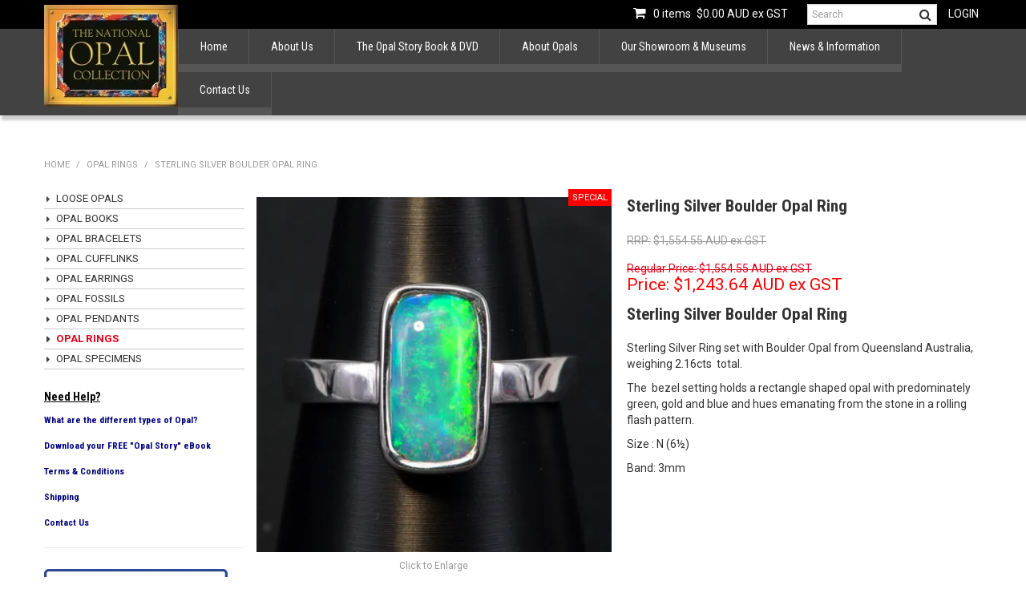

--- FILE ---
content_type: text/html; charset=UTF-8
request_url: https://store.nationalopal.com/product/1079-sterling-silver-boulder-opal-ring
body_size: 7268
content:
<!DOCTYPE html>
<html lang="en">
    <head>
        <title>Sterling Silver Boulder Opal Ring </title>

        <meta name="description" content="Sterling Silver Boulder Opal Ring"/>
        <meta name="keywords" content=""/>
        <meta name="robots" content=""/>
        <meta name="framework" content="WebNinja" />

        <base href="https://store.nationalopal.com/"/>

                <style>
            .nivo-box,.nivo-caption,.nivoSlider{overflow:hidden}.nivoSlider{position:relative;width:100%;height:auto}.nivoSlider img{position:absolute;top:0;left:0;max-width:none}.nivo-main-image{display:block!important;position:relative!important;width:100%!important}.nivoSlider a.nivo-imageLink{position:absolute;top:0;left:0;width:100%;height:100%;border:0;padding:0;margin:0;z-index:6;display:none;background:#fff;filter:alpha(opacity=0);opacity:0}.nivo-box,.nivo-slice{z-index:5;position:absolute}.nivo-box,.nivo-box img,.nivo-slice{display:block}.nivo-slice{height:100%;top:0}.nivo-caption{position:absolute;left:0;bottom:0;background:#000;color:#fff;width:100%;z-index:8;padding:5px 10px;opacity:.8;display:none;-moz-opacity:.8;filter:alpha(opacity=8);-webkit-box-sizing:border-box;-moz-box-sizing:border-box;box-sizing:border-box}.nivo-caption p{padding:5px;margin:0}.nivo-caption a{display:inline!important}.nivo-html-caption{display:none}.nivo-directionNav a{position:absolute;top:45%;z-index:9;cursor:pointer}.nivo-prevNav{left:0}.nivo-nextNav{right:0}.nivo-controlNav{text-align:center;padding:15px 0}.nivo-controlNav a{cursor:pointer}.nivo-controlNav a.active{font-weight:700}
        </style>

        <link href="https://d39o10hdlsc638.cloudfront.net/bundles/shop/css/bootstrap.min.css?v=1.01" rel="stylesheet" type="text/css"/>
        <link href="https://d39o10hdlsc638.cloudfront.net/bundles/shop/css/layout.css?v=1.05" rel="stylesheet" type="text/css"/>
        <link href="https://d39o10hdlsc638.cloudfront.net/bundles/shop/css/layout-print.css?v=1.01" rel="stylesheet" type="text/css" media="print"/>

        <link href="https://d39o10hdlsc638.cloudfront.net/bundles/content/bootstrap/css/datepicker.min.css?v=1.01" rel="stylesheet" type="text/css" /><link href="https://d39o10hdlsc638.cloudfront.net/bundles/content/css/superfish.min.css?v=1.02" rel="stylesheet" type="text/css" /><link href="https://d39o10hdlsc638.cloudfront.net/bundles/template/css/responsive.min.css?v=1.17" rel="stylesheet" type="text/css" /><link href="https://d39o10hdlsc638.cloudfront.net/bundles/template/skins/responsive002/css/layout.css?v=1.03" rel="stylesheet" type="text/css" /><link href="https://d39o10hdlsc638.cloudfront.net/bundles/template/skins/responsive002/css/layout-green.css?v=1.02" rel="stylesheet" type="text/css" /><link href="https://d39o10hdlsc638.cloudfront.net/bundles/layout-manager/css/layout-manager.css?v=1.01" rel="stylesheet" type="text/css" />
        <link href="https://d347awuzx0kdse.cloudfront.net/nationalopalaust/css/main.css?v=1598578750" rel="stylesheet" type="text/css"/>
                                                <link rel="canonical" href="https://store.nationalopal.com/product/1079-sterling-silver-boulder-opal-ring" />
            
        <script type="text/javascript" src="https://d39o10hdlsc638.cloudfront.net/bundles/shop/js/jquery-1.10.1.min.js?v=1.01"></script>

        <script type="text/javascript">
    (function(i,s,o,g,r,a,m){i['GoogleAnalyticsObject']=r;i[r]=i[r]||function(){
    (i[r].q=i[r].q||[]).push(arguments)},i[r].l=1*new Date();a=s.createElement(o),
    m=s.getElementsByTagName(o)[0];a.async=1;a.src=g;m.parentNode.insertBefore(a,m)
    })(window,document,'script','//www.google-analytics.com/analytics.js','ga');

    
        ga('create', 'UA-39052344-1', 'auto', {allowLinker: true });
        
        ga('send', 'pageview');

        ga('require', 'linker');

        ga('linker:autoLink', ['store.nationalopal.com']);
    
    </script>

<script type="application/ld+json">
  {"@context":"http:\/\/schema.org","@type":"BreadcrumbList","itemListElement":[{"@type":"ListItem","position":1,"item":"https:\/\/store.nationalopal.com\/","name":"Home"},{"@type":"ListItem","position":2,"item":"https:\/\/store.nationalopal.com\/category\/541-opal-rings","name":"Opal Rings"},{"@type":"ListItem","position":3,"item":"https:\/\/store.nationalopal.com\/product\/1079-sterling-silver-boulder-opal-ring","name":"Sterling Silver Boulder Opal Ring"}]}
</script>
    <script type="text/javascript">
        var switchTo5x = true;
    </script>
    <script type="text/javascript" src="https://ws.sharethis.com/button/buttons.js"></script>
    <script type="text/javascript">
        if (typeof (stLight) !== "undefined") {
            stLight.options({
                publisher: "ur-f7af3693-1d18-926d-2308-660ff0387df1",
                doNotHash: false,
                doNotCopy: false,
                hashAddressBar: false
            });
        }
    </script>
    <meta name="viewport" content="width=device-width, initial-scale=1">
    </head>

    <body class="shop_product_view product_view product-1079 special not-in-cart  customer-type-r non-logged-in show-prices">
                                <div id="everything-outer">
                                <div id="above-header-outer">
        <div id="above-header-inner">
                            
        


                <div class="login">
        <a class="login" href="https://store.nationalopal.com/login">Login</a>
            </div>
                
    <div class="search-outer">
        <h3>Search</h3>
        <form class="search" method="post" action="https://store.nationalopal.com/search">
    <div class="control-group">
        <div class="controls">
            <input type="hidden" name="_csrf_token" value="A4NOcO27irDxEarVplHJzHpt8u_TIYFH_R3ab9_3JLg" />            <input class="keywords" name="keywords" type="search" placeholder="Search" value=""/>
        </div>
    </div>

    <div class="control-group">
        <div class="controls">
            <div class="button-outer submit"><input class="btn btn-primary" type="submit" value="Search"/></div>
        </div>
    </div>
</form>    </div>
                    <div class="cart-outer">
        <h3>Shopping Cart</h3>
        <div class="cart">
            <div class="items is-empty">
    <a href="https://store.nationalopal.com/cart">
        <span class="item-label">Cart:</span>
        <span class="item-count">0 items</span>
    </a>
</div>
    <div class="total is-empty">
        <a href="https://store.nationalopal.com/cart">
            <span class="total-label">Total:</span>
            <span class="total-value">$0.00 AUD ex GST</span>
        </a>
    </div>

        </div>
    </div>
                <div class="clear clearfix"></div>                        </div>
    </div>
                <div id="header-outer">
                    <header>
                        <div id="header">
                            <div id="header-inner">
                                                                                        
        


            <div id="block_10"><p><img src="https://d1mv2b9v99cq0i.cloudfront.net/[base64]" alt="LOGO FOR ONLINE STORE" width="167" height="127" caption="false" /></p></div>            
            <div class="  layoutmanager-layout-group layout_group_28" id="mobile-header">
    

            <div id="mobile-button"><a href="#navbar" data-toggle="collapse"><em class="fa fa-bars"><!--menu--></em></a></div>
<ul id="mobile-menu">
<li><a href="/login"><em class="fa fa-user"><!--menu--></em></a></li>
<li><a href="/cart"><em class="fa fa-shopping-cart"><!--menu--></em></a></li>
<li><a href="/search"><em class="fa fa-search"><!--menu--></em></a></li>
</ul>                </div>
                                                                            </div>
                        </div>
                    </header>
                </div>
                            
                                            <div id="nav-outer">
                    <nav>
                        <div id="nav">
                            <div id="nav-inner">
                                                                                    <nav class="navbar navbar-default">
            <a class="btn menu-toggle" data-toggle="collapse" href="#navbar" aria-expanded="false" aria-controls="navbar">Menu</a>
            <div id="navbar" class="navbar-collapse collapse">
                                    
        
            <div class="  layoutmanager-layout-group layout_group_26" id="nav-primary">
    

                            <div class=" layoutmanager-layout-component layout_component_68" id="header-logo">
                <div id="block_10"><p><img src="https://d1mv2b9v99cq0i.cloudfront.net/[base64]" alt="LOGO FOR ONLINE STORE" width="167" height="127" caption="false" /></p></div>                        </div>
                        </div>
            
            <div class="  layoutmanager-layout-group layout_group_23" id="nav-secondary">
    

            
    <ul id="categories-horizontal" class="categories nav navbar-nav">
        <li class="category">
            <a href="">Shop Now</a>
                <ul class="categories level_1">
                    <li class="category level_1 ">
                <a href="https://store.nationalopal.com/category/539-loose-opals">Loose Opals</a>
                            </li>
                    <li class="category level_1 ">
                <a href="https://store.nationalopal.com/category/537-opal-books">Opal Books</a>
                            </li>
                    <li class="category level_1 ">
                <a href="https://store.nationalopal.com/category/542-opal-bracelets">Opal Bracelets</a>
                            </li>
                    <li class="category level_1 ">
                <a href="https://store.nationalopal.com/category/533-opal-cufflinks">Opal Cufflinks</a>
                            </li>
                    <li class="category level_1 ">
                <a href="https://store.nationalopal.com/category/534-opal-earrings">Opal Earrings</a>
                            </li>
                    <li class="category level_1 ">
                <a href="https://store.nationalopal.com/category/540-opal-fossils">Opal Fossils</a>
                            </li>
                    <li class="category level_1 ">
                <a href="https://store.nationalopal.com/category/532-opal-pendants">Opal Pendants</a>
                            </li>
                    <li class="category level_1 active">
                <a href="https://store.nationalopal.com/category/541-opal-rings">Opal Rings</a>
                            </li>
                    <li class="category level_1 ">
                <a href="https://store.nationalopal.com/category/538-opal-specimens">Opal Specimens</a>
                            </li>
            </ul>
        </li>
    </ul>
    <script type="text/javascript">$(function(){$("#categories-horizontal").superfish()});</script>
                <ul id="menu_1" class="content-menu sf-menu nav navbar-nav">
                <li class="level_0 li_1  ">
    <a class="a_1 " href=""  >Home</a>
        </li>
            <li class="level_0 li_12  dropdown">
    <a class="a_12 dropdown-toggle" href="http://www.nationalopal.com/national-opal-collection/about-us.html"  data-toggle="dropdown">About Us</a>
            <ul class="level_1 dropdown-menu">
                        <li class="level_1 li_41  ">
    <a class="a_41 " href="http://www.nationalopal.com/national-opal-collection/history.html" target="_blank" >History</a>
        </li>
            <li class="level_1 li_42  ">
    <a class="a_42 " href="http://www.nationalopal.com/national-opal-collection/about-us.html"  >Info</a>
        </li>
            <li class="level_1 li_43  ">
    <a class="a_43 " href="http://www.nationalopal.com/national-opal-collection/directors.html"  >Directors</a>
        </li>
            </ul>
        </li>
            <li class="level_0 li_44  dropdown">
    <a class="a_44 dropdown-toggle" href="http://www.nationalopal.com/opal-story/ebook.html"  data-toggle="dropdown">The Opal Story Book & DVD</a>
            <ul class="level_1 dropdown-menu">
                        <li class="level_1 li_45  ">
    <a class="a_45 " href="http://www.nationalopal.com/opal-story/ebook.html"  >The Opal Story eBook</a>
        </li>
            <li class="level_1 li_46  ">
    <a class="a_46 " href="http://www.nationalopal.com/opal-story/dvd.html"  >The Opal Story DVD</a>
        </li>
            </ul>
        </li>
            <li class="level_0 li_47  dropdown">
    <a class="a_47 dropdown-toggle" href="http://www.nationalopal.com/opals/about-opals-gemstone.html"  data-toggle="dropdown">About Opals</a>
            <ul class="level_1 dropdown-menu">
                        <li class="level_1 li_48  ">
    <a class="a_48 " href="http://www.nationalopal.com/opals/about-opals-gemstone.html"  >About Opals</a>
        </li>
            </ul>
        </li>
            <li class="level_0 li_49  dropdown">
    <a class="a_49 dropdown-toggle" href="http://www.nationalopal.com/opal-showrooms-museums/opal-sales.html"  data-toggle="dropdown">Our Showroom & Museums</a>
            <ul class="level_1 dropdown-menu">
                        <li class="level_1 li_50  ">
    <a class="a_50 " href="http://www.nationalopal.com/opal-showrooms-museums/opal-sales.html"  >Sales Showrooms</a>
        </li>
            </ul>
        </li>
            <li class="level_0 li_7  dropdown">
    <a class="a_7 dropdown-toggle" href="http://www.nationalopal.com/news/opal-news-information.html"  data-toggle="dropdown">News & Information</a>
            <ul class="level_1 dropdown-menu">
                        <li class="level_1 li_51  ">
    <a class="a_51 " href="http://www.nationalopal.com/news/opal-news-information.html"  >News & Information</a>
        </li>
            </ul>
        </li>
            <li class="level_0 li_52  dropdown">
    <a class="a_52 dropdown-toggle" href="http://www.nationalopal.com/contact/national-opal-collection.html"  data-toggle="dropdown">Contact Us</a>
            <ul class="level_1 dropdown-menu">
                        <li class="level_1 li_53  ">
    <a class="a_53 " href="http://www.nationalopal.com/contact/national-opal-collection.html"  >Contact Us</a>
        </li>
            </ul>
        </li>
    </ul>

<script type="text/javascript">$(function(){$('#menu_1').superfish({"cssArrows":false});});</script>                </div>
                                </div>
        </nav>
                                                                            <div class="clear"></div>
                            </div>
                        </div>
                    </nav>
                </div>
                            
                                                            <div id="content-outer">
                    <div id="content">
                        <div id="content-inner">
                                                                                        
                                                                                                    <ul class="breadcrumb">
    
                    <li class="breadcrumb-item"><a href="https://store.nationalopal.com/">Home</a> <span class="divider">/</span></li>
        
    
                    <li class="breadcrumb-item"><a href="https://store.nationalopal.com/category/541-opal-rings">Opal Rings</a> <span class="divider">/</span></li>
        
    
                    <li class="breadcrumb-item active">Sterling Silver Boulder Opal Ring</li>
        
    </ul>                                
                                                                <div id="nav-left">
                    
        


            
    <h2>Shop Now</h2>
        <ul class="categories level_1">
                                    <li class="category level_1 " style="">
                    <a href="https://store.nationalopal.com/category/539-loose-opals">Loose Opals</a>
                                    </li>
                            <li class="category level_1 " style="">
                    <a href="https://store.nationalopal.com/category/537-opal-books">Opal Books</a>
                                    </li>
                            <li class="category level_1 " style="">
                    <a href="https://store.nationalopal.com/category/542-opal-bracelets">Opal Bracelets</a>
                                    </li>
                            <li class="category level_1 " style="">
                    <a href="https://store.nationalopal.com/category/533-opal-cufflinks">Opal Cufflinks</a>
                                    </li>
                            <li class="category level_1 " style="">
                    <a href="https://store.nationalopal.com/category/534-opal-earrings">Opal Earrings</a>
                                    </li>
                            <li class="category level_1 " style="">
                    <a href="https://store.nationalopal.com/category/540-opal-fossils">Opal Fossils</a>
                                    </li>
                            <li class="category level_1 " style="">
                    <a href="https://store.nationalopal.com/category/532-opal-pendants">Opal Pendants</a>
                                    </li>
                            <li class="category level_1 active" style="">
                    <a href="https://store.nationalopal.com/category/541-opal-rings">Opal Rings</a>
                                    </li>
                            <li class="category level_1 " style="">
                    <a href="https://store.nationalopal.com/category/538-opal-specimens">Opal Specimens</a>
                                    </li>
                        </ul>
                <div id="block_15"><p style="text-align: left;">&nbsp;</p>
<h4 style="text-align: left;"><span style="text-decoration: underline; color: #000000;">Need Help?</span></h4>
<h5 style="text-align: left;"><span style="color: #000080;"><a style="color: #000080;" title="Australian Opal Types" href="https://www.nationalopal.com/opals/types-of-opal.html" target="_blank" rel="noopener">What are the different types of Opal?</a></span></h5>
<h5><a title="&quot;Opal Story&quot; ebook" href="https://www.nationalopal.com/opal-story/ebook.html" target="_blank" rel="noopener"><span style="color: #000080;">Download your FREE "Opal Story" eBook</span></a></h5>
<h5 style="text-align: left;"><span style="color: #000080;"><a style="color: #000080;" title="Terms &amp; Conditions" href="page/2/terms-and-conditions" target="_blank" rel="noopener">Terms &amp; Conditions</a></span></h5>
<h5 style="text-align: left;"><span style="color: #000080;"><a style="color: #000080;" title="Shipping" href="page/4/shipping" target="_blank" rel="noopener">Shipping</a></span></h5>
<h5><a title="Contact Us" href="https://www.nationalopal.com/contact/national-opal-collection.html" target="_blank" rel="noopener"><span style="color: #000080;">Contact Us</span></a></h5>
<hr />
<p><a title="National Opal Collection Facebook" href="https://www.facebook.com/Nationalopalcollection/" target="_blank" rel="noopener"><img src="https://d1mv2b9v99cq0i.cloudfront.net/[base64]" alt="FacebookLogo-1024x340.png" width="229" height="76" /></a></p>
<hr />
<p><a title="Follow us on Instagram!" href="https://www.instagram.com/thenationalopalcollection/" target="_blank" rel="noopener"><img src="https://d1mv2b9v99cq0i.cloudfront.net/[base64]" alt="instgram follow us banner.jpeg" width="232" height="72" title="Follow us on Instagram!" caption="false" /></a></p>
<hr />
<p><a title="The National Opal Collection Google" href="https://g.page/NationalOpalCollection-MEL/review?gm" target="_blank" rel="noopener"><img src="https://d1mv2b9v99cq0i.cloudfront.net/[base64]" alt="google_review-1.jpg" width="240" height="64" caption="false" /></a></p>
<p>&nbsp;</p></div>                </div>
    <div id="body">

                                





                                            
            <div class="row-fluid layoutmanager-layout layout_shop_product_view">
            
            <div class=" span6 layoutmanager-layout-group layout_group_21" id="single-product-photo">
    

            <div class="flag"></div>                                <div class=" layoutmanager-layout-component layout_component_51" id="product-photos-wrapper">
                
                <script type="text/javascript">
            $(function () {
                $('#photo-container-696db37600b1d').thumbify();
            });
        </script>
        <div class="photos" id="photo-container-696db37600b1d">
            <div class="photo"><img src="https://d1mv2b9v99cq0i.cloudfront.net/[base64]" xlarge="https://d1mv2b9v99cq0i.cloudfront.net/[base64]" data-zoom-image="https://d1mv2b9v99cq0i.cloudfront.net/[base64]" alt="Sterling Silver Boulder Opal Ring" title="Sterling Silver Boulder Opal Ring"/></div>
            <div class="button-outer enlarge"><a class="btn" href="https://d1mv2b9v99cq0i.cloudfront.net/[base64]" xlarge="https://d1mv2b9v99cq0i.cloudfront.net/[base64]" data-zoom-image="https://d1mv2b9v99cq0i.cloudfront.net/[base64]">Click to Enlarge</a></div>
            
            <div class="modal hide fade" tabindex="-1" role="dialog">
                <div class="modal-dialog" role="document">
                    <div class="modal-content">
                        <div class="modal-body mx-auto">
                            <button type="button" class="close" data-dismiss="modal" aria-hidden="true">&times;</button>
                            <img src="" class="xlarge"/>
                        </div>
                    </div>
                </div>
            </div>
        </div>
                            </div>
                        
    
    <div class="sharethis">
                    <span class="st_sharethis_large" displayText="ShareThis"></span>
                            <span class="st_facebook_large" displayText="Facebook"></span>
                            <span class="st_twitter_large" displayText="Tweet"></span>
                            <span class="st_linkedin_large" displayText="LinkedIn"></span>
                            <span class="st_pinterest_large" displayText="Pinterest"></span>
                            <span class="st_email_large" displayText="Email"></span>
                            <span class="st_googleplus_large" displayText="Google +"></span>
            </div>
                </div>
            
            <div class=" span6 layoutmanager-layout-group layout_group_1" id="single-product-details">
    

                <h1>Sterling Silver Boulder Opal Ring</h1>
                                <div class="rrp-price price layoutmanager-layout-component layout_component_71">
                <div class="price-label">RRP:</div>
<div class="value">$1,554.55 AUD ex GST</div>                        </div>
                                                <div class="price-outer">
                <div class="price retail ">
                                            <div class="price-label">Regular Price:</div>
                        <div class="value">$1,554.55 AUD ex GST</div>
                                    </div>
                                    <div class="price special">
                                                    <div class="price-label">Price:</div>
                            <div class="value">$1,243.64 AUD ex GST</div>
                                            </div>
                            </div>
                                <div class="description">
                    <h2>Description</h2>
                <p><h1>Sterling Silver Boulder Opal Ring</h1><p>Sterling Silver Ring set with Boulder Opal from Queensland Australia, weighing 2.16cts&nbsp; total.</p><p>The&nbsp; bezel setting holds a rectangle shaped opal with predominately green, gold and blue and hues emanating from the stone in a rolling flash pattern.</p><p>Size : N (6&frac12;)</p><p>Band: 3mm</p><p>&nbsp;</p><p>&nbsp;</p><p>&nbsp;</p><p>&nbsp;</p><p>&nbsp;</p></p>
    </div>
                
            <form class="cart form allowed form-inline" method="post" action="https://store.nationalopal.com/cart/add">
                            
                
                <div class="control-group form-group quantity-control-group">
                    <label class="control-label" for="quantity">Quantity:</label>
                    <div class="controls">
                        <input type="number" class="quantity form-control quantity_1079" name="quantity" id="quantity" value="1"/>
                    </div>
                </div>

                <input type="hidden" name="id" class="product_id_1079" id="product_id" value="1079"/>

                <div class="control-group submit-control-group">
                    <div class="controls">
                        <div class="button-outer submit ajax-add-to-cart"><input class="btn btn-primary" type="submit" value="Add to Cart"/></div>
                    </div>
                </div>
                    </form>
                        <div class="enquire">
        <div class="button-outer enquire"><a class="button btn" title="Make an Enquiry" href="https://store.nationalopal.com/product/1079/enquire" rel="nofollow">Enquire about this Product</a></div>
    </div>
                                <div class="favourite favourite-wrapper">
                <div class="button-outer favourite"><a class="btn" href="https://store.nationalopal.com/account/favourites/add/1079" rel="nofollow" title="Add Item to Favourites">Add Item to Favourites</a></div>
                </div>
                                    <div class="button-outer print">
    <input type="button" onClick="window.print()" value="Print" class="btn btn-primary"/>
</div>
                    <div class="details">
        <h2>Product Details</h2>
        <ul class="details">
                            <li class="detail user4">
                    <div class="detail-label">Barcode:</div>
                    <div class="value">60024</div>
                </li>
                            <li class="detail user5">
                    <div class="detail-label">Dimensions:</div>
                    <div class="value">11x6mm</div>
                </li>
                            <li class="detail user6">
                    <div class="detail-label">Total Weight:</div>
                    <div class="value">3.25g</div>
                </li>
                            <li class="detail user7">
                    <div class="detail-label">Carat Weight:</div>
                    <div class="value">2.16cts</div>
                </li>
                            <li class="detail user8">
                    <div class="detail-label">Shape:</div>
                    <div class="value">Rectangular</div>
                </li>
                            <li class="detail user9">
                    <div class="detail-label">Opal Type:</div>
                    <div class="value">Boulder Opal</div>
                </li>
                            <li class="detail user10">
                    <div class="detail-label">Colours:</div>
                    <div class="value">Orange, Gold, Green and Blue</div>
                </li>
                            <li class="detail user11">
                    <div class="detail-label">Origin:</div>
                    <div class="value">Queensland, Australia</div>
                </li>
                            <li class="detail user12">
                    <div class="detail-label">Metal Type:</div>
                    <div class="value">Sterling Silver Rhodium Plated</div>
                </li>
                    </ul>
    </div>
                                <div class=" layoutmanager-layout-component layout_component_40">
                                        </div>
                        </div>
                </div>
            
                                    </div>
                                                                                    <div class="clear"></div>
                        </div>
                    </div>
                </div>
                            
            
                                            <div id="footer-outer">
                    <footer>
                        <div id="footer">
                            <div id="footer-inner">
                                                                                        <div id="footer-top">
                <div class="footer-column" id="footer-column1">
                    <div id="block_6"><h3>Localities</h3>
<p><strong>New South Wales</strong><br />60 Pitt Street<br />Sydney<br />Tel: <a href="tel:+61292476344">+61 (2) 9247 6344</a></p>
<p><br /><strong>Victoria</strong><br /> Lower Level, 119 Swanston Street<br />Melbourne<br />Tel: <a href="+61396623524">+61 (3) 9662 3524</a></p>
<p><a href="tel:18554824242">CALL (855) 482-4242</a></p></div>                </div>
                <div class="footer-column" id="footer-column2">
                        <h3>Quick Links</h3>
<ul id="menu_2" class="content-menu sf-menu nav navbar-nav">
                <li class="level_0 li_22  ">
    <a class="a_22 " href="page/4/shipping"  >Shipping & Returns</a>
        </li>
            <li class="level_0 li_23  ">
    <a class="a_23 " href="page/2/terms-and-conditions"  >Terms & Conditions</a>
        </li>
            <li class="level_0 li_24  ">
    <a class="a_24 " href="page/3/privacy-policy"  >Privacy Policy</a>
        </li>
    </ul>

<script type="text/javascript">$(function(){$('#menu_2').superfish({"cssArrows":false});});</script>                </div>
                <div class="footer-column" id="footer-column3">
                        <h3>My Account Info</h3>
<ul id="menu_3" class="content-menu sf-menu nav navbar-nav">
                <li class="level_0 li_37  ">
    <a class="a_37 " href="cart"  >Shopping Cart</a>
        </li>
            <li class="level_0 li_54  ">
    <a class="a_54 " href="checkout"  >Checkout</a>
        </li>
            <li class="level_0 li_55  ">
    <a class="a_55 " href="account"  >Account Details</a>
        </li>
            <li class="level_0 li_56  ">
    <a class="a_56 " href="login"  >Log In</a>
        </li>
            <li class="level_0 li_57  ">
    <a class="a_57 " href="logout"  >Log Out</a>
        </li>
    </ul>

<script type="text/javascript">$(function(){$('#menu_3').superfish({"cssArrows":false});});</script>                </div>
                <div class="footer-column" id="footer-column4">
                    <div id="block_7"><h3 style="text-align: center;">Connect With Us</h3>
<table style="width: 82px; height: 55px; margin-left: auto; margin-right: auto;">
<tbody>
<tr>
<td style="width: 53px;"><a title="The National Opal Collection Facebook" href="https://www.facebook.com/Nationalopalcollection/" target="_blank" rel="noopener"><img src="https://d1mv2b9v99cq0i.cloudfront.net/[base64]" alt="The National Opal Collection Facebook" width="53" height="51" caption="false" /></a></td>
<td style="width: 51px;"><a title="The National Opal Collection Twitter" href="https://twitter.com/NationalOpal?lang=en" target="_blank" rel="noopener"><img src="https://d1mv2b9v99cq0i.cloudfront.net/[base64]" alt="The National Opal Collection Twitter" width="52" height="52" caption="false" /></a></td>
<td style="width: 50px;"><a title="The National Opal Collection YouTube" href="https://www.youtube.com/user/codyopal" target="_blank" rel="noopener"><img src="https://d1mv2b9v99cq0i.cloudfront.net/[base64]" alt="The National Opal Collection YouTube" width="52" height="52" caption="false" /></a></td>
</tr>
</tbody>
</table>
<p>&nbsp;</p></div>                </div>
                <div class="clear"></div>
            </div>
            <div id="footer-bottom">
                <div id="footer-bottom-left">
                    <div id="block_8"><p style="text-align: center;"><br />&copy;&nbsp;Copyright 2017 National Opal. All Rights Reserved. Design and Development by <a href="http://www.webninja.com.au" target="_blank">Web Ninja.</a></p></div>                </div>
                <div id="footer-bottom-right">
                                    </div>
            </div>
                                                                        </div>
                        </div>
                    </footer>
                </div>
                                    </div>
        
        <script type="text/javascript" src="https://d39o10hdlsc638.cloudfront.net/bundles/shop/js/bootstrap.min.js?v=1.01"></script>

        <script type="text/javascript" src="https://d39o10hdlsc638.cloudfront.net/bundles/shop/js/ajax-request.min.js?v=1.02" ></script><script type="text/javascript" src="https://d39o10hdlsc638.cloudfront.net/bundles/shop/js/ajax-form.min.js?v=1.02" ></script><script type="text/javascript" src="https://d39o10hdlsc638.cloudfront.net/bundles/shop/js/lazy-load.min.js?v=1.02" ></script><script type="text/javascript" src="https://d39o10hdlsc638.cloudfront.net/bundles/content/js/superfish-mega.js?v=1.01" ></script><script type="text/javascript" src="https://d39o10hdlsc638.cloudfront.net/bundles/shop/js/thumbify.js?v=1.02" ></script><script type="text/javascript" src="https://d39o10hdlsc638.cloudfront.net/bundles/content/bootstrap/js/bootstrap-datepicker.js?v=1.04" ></script><script type="text/javascript" src="https://www.google.com/recaptcha/api.js" ></script><script type="text/javascript" src="https://d39o10hdlsc638.cloudfront.net/bundles/content/js/superfish.min.js?v=1.04" ></script><script type="text/javascript" src="https://d39o10hdlsc638.cloudfront.net/bundles/content/js/hoverIntent.min.js?v=1.03" ></script><script type="text/javascript" src="https://d39o10hdlsc638.cloudfront.net/bundles/shop/js/jquery.nivo.slider.min.js?v=1.09" ></script><script type="text/javascript" src="https://d39o10hdlsc638.cloudfront.net/bundles/shop/js/jquery-ui.min.js" ></script><script type="text/javascript" src="https://d39o10hdlsc638.cloudfront.net/bundles/template/skins/responsive002/js/layout.js?v=1.02" ></script><script type="text/javascript" src="template/js/custom/main.js?version=-62170020292" ></script>
        <script type="text/javascript" nonce="">
            var myLazyLoad = new LazyLoad({
                elements_selector: ".lazy-load"
            });
        </script>

                        
            </body>
</html>


--- FILE ---
content_type: text/css
request_url: https://d347awuzx0kdse.cloudfront.net/nationalopalaust/css/main.css?v=1598578750
body_size: 12661
content:
@import url(https://fonts.googleapis.com/css?family=Roboto:400,700|Roboto+Condensed:400,700);@import url(//maxcdn.bootstrapcdn.com/font-awesome/4.7.0/css/font-awesome.min.css);#above-header-inner .login form .control-group,#above-header-inner .login form .controls,#body ul.products li.product form.cart label,#content #body ul.products li.product form.cart input.quantity,#content #body ul.products li.product form.cart .submit,#content #body ul.products li.product .favourite,body.shop_product_view .model .model-label,body.shop_product_view .model .value,body.shop_product_view #body div.price .price-label,body.shop_product_view div.price .value,body.shop_product_view .stock > div,.expected-date > div,#header div.search-outer form.search .control-group,#content #body ul li form.cart,#content #body ul li form.cart label,#content #body ul li form.cart input.quantity,#content #body ul li form.cart .button-outer,#content #body ul li div.favourite,body.shop_product_view #body form.cart .control-group,body.shop_product_view #body form.cart .controls,body.shop_product_view #body form.cart label,body.shop_product_view #body form.cart input.quantity,#above-header-inner > div.account .button-outer.account,#above-header-inner > div.account .button-outer.logout,#above-header-inner > div.login form.login .control-group,#above-header-inner > div.login form.login .controls,#above-header-inner div.search-outer form.search .control-group,#above-header-inner ul,#content #body ul.products li.product .button-outer.notify,#content #body ul.product-groups li.product-group .button-outer.notify,body.shop_productgroup_product #content #body #productreview-listglance .average,body.shop_productgroup_product #content #body #productreview-listglance .create,body.productgroup_categoryquicklist #content #body #productreview-listglance .average,body.productgroup_categoryquicklist #content #body #productreview-listglance .create,body.shop_product_view #content #body #productreview-listglance .average,body.shop_product_view #content #body #productreview-listglance .create,body.shop_productgroup_product #content #body form.cart .control-label,body.shop_productgroup_product #content #body form.cart .controls,#footer #footer-subscribe h3,#footer #footer-subscribe .control-group,#footer #footer-subscribe form,#footer #footer-subscribe .comments{display:inline-block;margin:0;vertical-align:middle;width:auto;line-height:1}select,textarea,input[type="text"],input[type="password"],input[type="datetime"],input[type="datetime-local"],input[type="date"],input[type="month"],input[type="time"],input[type="week"],input[type="number"],input[type="email"],input[type="url"],input[type="search"],input[type="tel"],input[type="color"],.uneditable-input{margin-bottom:0}table td div.model{word-break:break-all}#body{background-color:#fff;padding:30px 0}#content-inner{padding:0;background-color:#fff}#body img{max-width:100%}#body .span12{margin:0}#products-added-modal table.ordered-products,#free-gift-modal table{width:calc(100% - 20px) !important;margin:10px}body.shop_cart_view #body .print{float:right;margin-top:0.75em}.sorter-bottom{display:none}#body table.favourites td.name div.delete{display:none}#body .hidden-mobile{display:none}#body .show-mobile{display:table-cell}#body .mobile-only{display:block}@media (min-width:768px){#body .mobile-only{display:none}}#body .table-mobile-only{display:table-cell}@media (min-width:768px){#body .table-mobile-only{display:none}}#body .table-desktop-only{display:none}@media (min-width:768px){#body .table-desktop-only{display:table-cell}}#termsAndConditionsModal .modal-body{overflow-y:scroll;height:300px;padding:20px}body.shop_search_express #body form.express input#express_keywords,body.shop_search_express #body form.express input#express_quantity{margin-bottom:0}body.shop_search_express #body form.express input.btn{padding:13px;margin-bottom:0}body.shop_search_express #body form.express input#express_keywords{width:280px}body.shop_search_express #body form.express input.quantity{width:50px}body div.sorter label{display:inline-block;margin-top:5px;vertical-align:top}#body div.sorter-top select{width:auto}#body .per-page-bottom{display:none}#body .per-page form label:last-child{display:none}#everything-outer{overflow:hidden}.expected-date .expected-date-label{font-weight:bold}ul.view-switcher{border:1px solid #e1e1e1;background:#fff;box-shadow:1px 1px 2px 0px rgba(0, 0, 0, 0.05);font-size:0.8em;padding:5px;line-height:1;float:right;margin:0 0 10px 0}ul.view-switcher li{text-align:left}ul.view-switcher li.grid a{margin:0 5px 0 35px}ul.view-switcher li.grid:before{content:'View:';position:absolute}ul.view-switcher li.grid a:before,ul.view-switcher li.list a:before{position:relative;font-family:FontAwesome !important;top:0;left:0;margin-right:5px;color:#333;font-size:11px;font-weight:normal}ul.view-switcher li.grid a:before{content:"\f009"}ul.view-switcher li.list a:before{content:"\f00b"}ul.view-switcher li.selected a{opacity:0.3}#body table.products{border:1px solid #ddd;border-radius:4px;-webkit-border-radius:4px;margin-bottom:10px;border-collapse:collapse;font-size:0.83em;width:100%}#body table.products td.quantity input.quantity{text-align:right;-moz-appearance:textfield;width:30px;font-size:12px;height:14px;margin-bottom:0}#body table.products td.quantity,#body table.products th.quantity{text-align:center}#body table.products th{text-align:left}#body table.products td{vertical-align:top;padding:4px;border:1px solid #ddd}#body table.products tbody > tr:nth-child(2n+1) > td{background:#f9f9f9}#everything-outer #block_5{border:0}#everything-outer div[id^="gallery_"],div[id*="gallery_"]{border:0;background-color:#fff}@media (min-width:990px){#everything-outer div[id^="gallery_"] div.controlnav-thumbs,div[id*="gallery_"] div.controlnav-thumbs{display:block}}#everything-outer div[id^="gallery_"] .nivoSlider,div[id*="gallery_"] .nivoSlider{max-width:100% !important;height:auto !important}#everything-outer div[id^="gallery_"] div.controlnav-thumbs,div[id*="gallery_"] div.controlnav-thumbs{position:relative}#everything-outer div[id^="gallery_"] .nivo-controlNav,div[id*="gallery_"] .nivo-controlNav{padding:0;background:transparent;margin-top:0;z-index:9;position:relative}@media (min-width:990px){#everything-outer div[id^="gallery_"] .nivo-controlNav,div[id*="gallery_"] .nivo-controlNav{display:block !important}}#everything-outer div[id^="gallery_"] .nivo-controlNav a.nivo-control.active,div[id*="gallery_"] .nivo-controlNav a.nivo-control.active{background:#424242}#everything-outer div[id^="gallery_"] .nivo-controlNav a.nivo-control,div[id*="gallery_"] .nivo-controlNav a.nivo-control{display:inline-block;height:12px;width:12px;font-size:0;margin:5px;background:rgba(0, 0, 0, 0.7);border:0;border-radius:50%}#everything-outer div[id^="gallery_"] .nivo-directionNav,div[id*="gallery_"] .nivo-directionNav{display:block !important}#everything-outer div[id^="gallery_"] .nivo-nextNav,#everything-outer div[id^="gallery_"] .nivo-prevNav,div[id*="gallery_"] .nivo-nextNav,div[id*="gallery_"] .nivo-prevNav{font-size:0;width:60px;height:60px;display:block;font-family:FontAwesome;line-height:1;text-decoration:none}#everything-outer div[id^="gallery_"] .nivo-prevNav:before,#everything-outer div[id^="gallery_"] .nivo-nextNav:before,div[id*="gallery_"] .nivo-prevNav:before,div[id*="gallery_"] .nivo-nextNav:before{color:#fff;font-size:40px;background:rgba(255, 255, 255, 0.3) !important;padding:25px}#everything-outer div[id^="gallery_"] .nivo-prevNav:before,div[id*="gallery_"] .nivo-prevNav:before{content:"\f104"}#everything-outer div[id^="gallery_"] .nivo-nextNav:before,div[id*="gallery_"] .nivo-nextNav:before{content:"\f105"}.row-fluid [class*="span"]{min-height:0}@media (max-width:767px){[class*="span"],.uneditable-input[class*="span"],.row-fluid [class*="span"]{display:block;float:none;width:100%;margin-left:0;-webkit-box-sizing:border-box;-moz-box-sizing:border-box;box-sizing:border-box}.row-fluid{width:auto}.public_index #body ul.categories li.category{width:calc(50% - 2px);display:inline-block}}@media (min-width:768px){#contact-map{float:right;margin-bottom:50px}form.form.form-horizontal.contact{clear:both}#body .hidden-mobile{display:table-cell}#body .show-mobile{display:none}body div.sorter-top{position:absolute;top:25px;right:5px}}.nav-tabs > li{font-size:1.1em}body,html,#nav-left ul.categories,#nav,#above-header-inner > div.login a,#above-header-inner > div.account a,#above-header-inner > div.cart-outer a,a.btn,input.btn,input.button,ul.products li.product .cart a,ul.products li.product .view a,ul.product-groups.grid li.product-group .view a,ul.product-groups#body div.grid li.product-group .view a,#body ul.product-groups li.product-group div.name,#body ul.categories li.category div.name,body.shop_product_view #body > div.price,body.shop_productgroup_product #bodye > div.price,body.shop_product_view #body > div.price-outer .special,body.shop_productgroup_product #body > div.price-outer .special,#body ul.products li.product div.details > div.price,#body ul.product-groups li.product-group div.details > div.price,#body ul.products li.product div.details > div.price-outer,#body ul.product-groups li.product-group div.details > div.price-outer,h1,h2,h3,h4,input,button,select,textarea,body.shop_productgroup_product #body > div.price{font-family:'Roboto', sans-serif}h1,h2,h3,h4,h5,h6,#above-header-inner ul li,#nav-inner .navbar .nav > li > a{font-family:'Roboto Condensed', sans-serif}body,html{font-weight:400;font-size:14px;color:#333}h1,h2,h3,h4,h5,h6{color:#333;text-transform:none;font-weight:bold;line-height:1.1}#body h1{margin-top:0}a,a:active,a:visited,a:focus{color:#e2001a;text-decoration:none}a:hover{color:#555}.breadcrumb{display:block;padding:0;margin:50px 0 0;background:none;box-shadow:none;text-transform:uppercase}.breadcrumb li{font-size:11px}.breadcrumb > li a,.breadcrumb > li > .divider{color:#999}.breadcrumb > li.active{font-weight:normal;color:#999}.btn,a.btn,.btn,input.btn,input.button,#body .btn,#body .button,#body .btn-primary,.button-outer a,#body .view a{color:#fff;background-color:#000;line-height:1;margin:0;padding:15px;text-transform:uppercase;height:auto;display:block;font-size:0.85em;font-weight:normal;vertical-align:bottom;border-radius:2px;text-shadow:none;box-shadow:none;-webkit-transition:all 0.2s ease-in-out;-moz-transition:all 0.2s ease-in-out;-ms-transition:all 0.2s ease-in-out;-o-transition:all 0.2s ease-in-out;transition:all 0.2s ease-in-out}@media (min-width:990px){.btn,a.btn,.btn,input.btn,input.button,#body .btn,#body .button,#body .btn-primary,.button-outer a,#body .view a{display:inline-block;padding:12px 15px}}.btn:hover,a.btn:hover,.btn:hover,input.btn:hover,input.button:hover,#body .btn:hover,#body .button:hover,#body .btn-primary:hover,#body .button-outer a:hover,#body .view a:hover{background-color:#424242;color:#fff}#above-header-inner div.cart-outer{padding:10px;margin:0;text-align:center;display:inline-block;width:auto;text-transform:none;font-weight:normal;background-image:none;line-height:1}#above-header-inner div.cart-outer .items,#above-header-inner div.cart-outer .total{display:inline-block;padding:0;line-height:1}#above-header-inner div.cart-outer .items a,#above-header-inner div.cart-outer .total a{text-transform:none;color:#fff;line-height:1;font-size:1em}#above-header-inner div.cart-outer .items a:hover,#above-header-inner div.cart-outer .total a:hover{color:#e2001a}#above-header-inner div.cart-outer .cart{line-height:1}#above-header-inner div.cart-outer .items{padding:0}#above-header-inner div.cart-outer .items a{color:#fff;padding-left:25px;display:block;position:relative}#above-header-inner div.cart-outer .items a:before{position:absolute;font-family:FontAwesome !important;top:-2px;font-size:1.2em;left:0;color:#fff;content:"\f07a"}#above-header-inner div.cart-outer .items a:before:hover{color:#e2001a}#above-header-inner div.cart-outer h3,#above-header-inner div.cart-outer .total-label{display:none}#above-header-inner > div.account{line-height:1;margin-top:10px;padding:0 0 0 5px;float:right}#above-header-inner > div.account .button-outer.account,#above-header-inner > div.account .button-outer.logout{border-right:1px solid #333;margin-right:5px;padding-right:5px}#above-header-inner > div.account .button-outer.account:last-child,#above-header-inner > div.account .button-outer.logout:last-child{border:0}#above-header-inner > div.account .button-outer.account a,#above-header-inner > div.account .button-outer.logout a{background:transparent;padding:0;color:#fff;line-height:1}#above-header-inner > div.account .button-outer.account a:hover,#above-header-inner > div.account .button-outer.logout a:hover{color:#e2001a}#above-header-inner > div.login{margin:10px 0;display:block;line-height:24px;float:right}@media (max-width:768px){#above-header-inner > div.login{text-align:center;padding:0}}#above-header-inner > div.login h3,#above-header-inner > div.login .forgot,#above-header-inner > div.login .register,#above-header-inner > div.login form label{display:none}#above-header-inner > div.login a{color:#fff}#above-header-inner > div.login form.login{margin:0;text-align:center}#above-header-inner > div.login form.login .controls input{width:130px;height:auto;padding:3px 5px;margin:0;font-size:12px;line-height:1em;border:1px solid #ccc}@media (min-width:768px){#above-header-inner > div.login form.login .controls input{width:170px}}#above-header-inner > div.login form.login input.button{padding:5px 4px 4px;width:auto;font-size:12px;background-color:#424242;line-height:1;color:#fff;border:0;border-radius:4px}#above-header-inner > div.login form.login input.button:hover{background-color:#000}#above-header-inner > div.login .button-outer{line-height:1}#above-header-inner div.search-outer{position:relative;margin-top:0;padding:0;top:auto;right:auto}#above-header-inner div.search-outer{padding:0 10px;float:right}#above-header-inner div.search-outer h3{display:none}#above-header-inner div.search-outer form.search{height:auto;width:auto;margin:0 auto 0;text-align:center}@media (min-width:990px){#above-header-inner div.search-outer form.search{margin:0;text-align:center}}#above-header-inner div.search-outer form.search input.keywords{margin:0;padding:5px;height:auto;line-height:1;width:200px;font-size:0.85em;border-radius:0;border:1px solid #ddd}@media (min-width:768px){#above-header-inner div.search-outer form.search input.keywords{width:100px}}@media (min-width:990px){#above-header-inner div.search-outer form.search input.keywords{width:150px}}#above-header-inner div.search-outer form.search .submit{position:relative;display:block;margin-left:-35px;font-size:0}#above-header-inner div.search-outer form.search .submit:before{position:absolute;font-family:FontAwesome !important;top:10px;font-size:16px;left:10px;color:#333;content:"\f002";z-index:99;pointer-events:none}#above-header-inner div.search-outer form.search .submit input.btn{margin:0;padding:18px;background-color:transparent;color:#424242;border-radius:0 4px 4px 0;background-image:none}#above-header-inner div.search-outer form.search .submit input.btn:hover{color:#000}#body .pagination{display:block;text-transform:uppercase;font-size:0.8em;overflow:hidden;text-align:left}#body .pagination body .pagination ul li a{color:#999;border-right:1px solid #ccc}#body .pagination ul li:last-child a{border:0}#body .pagination ul > .active > a,#body .pagination ul > .active > span{font-weight:bold}#body .pagination ul,#body .pagination ul > li > a,#body .pagination ul > li > span{border:0;padding:0 5px;box-shadow:none;background-color:#fafafa}#body .pagination ul > li > a:hover,#body .pagination ul > li > a:focus,#body .pagination ul > .active > a,#body .pagination ul > .active > span{background-color:#ccc;color:#fff}#body .pagination .pages{float:right}#body .pagination .results{display:inline-block}#body .pagination-top{display:block}#body .flag{position:absolute;background-color:#424242;color:#fff;right:0px;top:-10px;padding:5px;z-index:2;display:none;text-align:center;opacity:1;font-size:11px;line-height:1}#body .flag:before{text-transform:uppercase;font-weight:normal;position:relative;color:#fff}#body li.new .flag,body.product_new #body li .flag,body.new #single-product-photo .flag{display:block;background-color:green}#body li.new .flag:before,body.product_new #body li .flag:before,body.new #single-product-photo .flag:before{content:"New"}#body li.featured .flag,body.product_featured #body li .flag,body.featured #single-product-photo .flag{display:block;background-color:#45d200}#body li.featured .flag:before,body.product_featured #body li .flag:before,body.featured #single-product-photo .flag:before{content:"Featured"}#body li.special .flag,body.product_special #body li .flag,body.special #single-product-photo .flag{display:block;background-color:red}#body li.special .flag:before,body.product_special #body li .flag:before,body.special #single-product-photo .flag:before{content:"Special"}#body li.clearance .flag,body.product_clearance #body li .flag,body.clearance #single-product-photo .flag{display:block;background-color:#d58416}#body li.clearance .flag:before,body.product_clearance #body li .flag:before,body.clearance #single-product-photo .flag:before{content:"Clearance"}#above-header-outer{background:#000;border-bottom:0;padding:0;text-align:center;color:#fff}#above-header-outer #above-header-inner{overflow-x:visible;line-height:1}#above-header-outer #above-header-inner p{color:#fff;text-align:center;margin:0;line-height:1;font-size:1em}@media (min-width:768px){#above-header-outer #above-header-inner p{text-align:right}}#above-header-inner{text-align:center}@media (min-width:768px){#above-header-inner{text-align:right}}#above-header-inner ul{margin:0;line-height:1;text-align:center}@media (min-width:768px){#above-header-inner ul{text-align:left}}#above-header-inner ul li{display:inline-block;line-height:1;padding-right:5px;margin-right:5px;border-right:1px solid #333}#above-header-inner ul li a{text-transform:none;color:#333;padding:0;margin:0;font-size:1em}#above-header-inner ul li a:hover{background-color:transparent;color:#424242;text-decoration:underline}#above-header-inner ul li:last-child{border-right:0}#above-header-inner > div.login{line-height:1}#header{background:#fff}#header img{max-width:100%}#header p{margin:0}#header #header-inner{overflow:hidden}@media (min-width:768px){#header #header-inner{min-height:0}}@media (min-width:990px){#header #header-inner{position:relative;z-index:999;overflow:visible}}#header #menu_4{display:inline-block}#header #menu_4 li{display:inline-block;line-height:1;padding-right:5px;margin-right:2px;border-right:1px solid #ccc}#header #menu_4 li:last-child{border:0}#header #menu_4 li a{color:#333}#header #menu_4 li a:hover{color:#424242;background:transparent;text-decoration:underline}@media (max-width:768px){#header #header-logo{float:left;width:auto;width:40%}}#header #block_10{margin:5px 0 15px;padding:0;width:auto}#header #block_10 p{margin:0}#header #block_10 img{max-width:90%}@media (min-width:990px){#header #block_10 img{max-width:300px}}@media (min-width:768px){#header #block_10{text-align:left;margin:15px 0 15px}}#header-mid{text-align:center;font-weight:bold;text-transform:uppercase;margin-top:20px}@media (min-width:768px){#header-mid{font-size:1.2em;margin-top:20px}}#header-phone{margin:0 0 10px;text-align:center;color:#333;font-size:1.2em;display:block;line-height:1}#header-phone a{color:#999;text-decoration:none}#header-phone p{margin-bottom:0}#header-aside{text-align:center;padding:5px 0}@media (min-width:768px){#header-aside{text-align:right;padding:35px 0 15px}}#nav .navbar a.menu-toggle{display:none}#header-outer{display:block}@media (min-width:768px){#header-outer{display:none}}#above-header-outer,#header-mid{display:none}@media (min-width:768px){#above-header-outer,#header-mid{display:block}}#mobile-header{padding:0;display:block;overflow:hidden;background:#000;width:100%}@media (min-width:990px){#mobile-header{display:none}}#mobile-header a{font-size:21px;color:#fff;padding:10px 0;display:block}#mobile-header #mobile-button{float:left;margin-left:20px}#mobile-header #mobile-menu{float:right;margin-right:10px;margin:0}#mobile-header #mobile-menu li{border:0;margin-right:10px;list-style:none;display:inline-block}#nav-outer{z-index:2}#nav{background:#424242;position:relative;z-index:9;box-shadow:5px 3px 3px 3px rgba(0, 0, 0, 0.2)}#nav-inner{padding:0;border:0;}@media (max-width:768px){#nav-inner #nav-primary{display:none}}@media (min-width:990px){#nav-inner .navbar ul#menu_1.nav{float:right;margin:0}#nav-inner #nav-secondary{margin-left:167px;display:block}#nav-inner #nav-primary{height:118px;left:0;margin-top:-30px;width:167px;position:absolute}}#nav-inner a{border:0}#nav-inner .navbar .nav > li{border-right:1px solid #565656}#nav-inner .navbar .nav > li:first-child{border-left:1px solid #565656}#nav-inner .navbar .nav > li > a{margin:0;padding:15px 12px;line-height:1;text-transform:none;font-size:1em;color:#fff;font-weight:normal;border-bottom:solid 10px #565656}@media (min-width:1200px){#nav-inner .navbar .nav > li > a{padding:15px 26px 15px 27px}}#nav-inner #menu_1 li.li_1 a:hover,#nav-inner #menu_1 li.li_1.active > a,#nav-inner #menu_1 li.li_1.open > a{border-bottom:solid 10px #e2001a}#nav-inner #menu_1 li.li_1 li a:hover{color:#e2001a !important}#nav-inner #menu_1 li.li_12 a:hover,#nav-inner #menu_1 li.li_12.active > a,#nav-inner #menu_1 li.li_12.open > a{border-bottom:solid 10px #f29400}#nav-inner #menu_1 li.li_12 li a:hover{color:#f29400 !important}#nav-inner #menu_1 li.li_44 a:hover,#nav-inner #menu_1 li.li_44.active > a,#nav-inner #menu_1 li.li_44.open > a{border-bottom:solid 10px #fecc00}#nav-inner #menu_1 li.li_44 li a:hover{color:#fecc00 !important}#nav-inner #menu_1 li.li_47 a:hover,#nav-inner #menu_1 li.li_47.active > a,#nav-inner #menu_1 li.li_47.open > a{border-bottom:solid 10px #dedb00}#nav-inner #menu_1 li.li_47 li a:hover{color:#dedb00 !important}#nav-inner #menu_1 li.li_49 a:hover,#nav-inner #menu_1 li.li_49.active > a,#nav-inner #menu_1 li.li_49.open > a{border-bottom:solid 10px #97bf0d}#nav-inner #menu_1 li.li_49 li a:hover{color:#97bf0d !important}#nav-inner #menu_1 li.li_7 a:hover,#nav-inner #menu_1 li.li_7.active > a,#nav-inner #menu_1 li.li_7.open > a{border-bottom:solid 10px #138f4b}#nav-inner #menu_1 li.li_7 li a:hover{color:#138f4b !important}#nav-inner #menu_1 li.li_52 a:hover,#nav-inner #menu_1 li.li_52.active > a,#nav-inner #menu_1 li.li_52.open > a{border-bottom:solid 10px #2eaadc}#nav-inner #menu_1 li.li_52 li a:hover{color:#2eaadc !important}@media (max-width:768px){#nav-inner .sf-menu ul{position:relative;width:100%;left:0}}#nav-inner a:hover,#nav-inner a:focus,#nav-inner .navbar .nav > .active > a,#nav-inner .navbar .nav li.dropdown.open > .dropdown-toggle,#nav-inner .navbar .nav li.dropdown.active > .dropdown-toggle,#nav-inner .navbar .nav li.dropdown.open.active > .dropdown-toggle,#nav-inner .navbar .nav > li > a:hover{color:#fff;background-color:rgba(255, 255, 255, 0.2)}#nav-inner .navbar a.menu-toggle{color:#fff;position:relative;padding-right:1.25em;background:none;padding:15px 0;background:#424242}#nav-inner .navbar a.menu-toggle:after{content:"";position:absolute;right:20px;top:1em;width:1em;height:0.15em;background:#fff;box-shadow:0 0.25em 0 0 #fff, 0 0.5em 0 0 #fff}#nav-inner ul.tags a,#nav-inner ul.categories a{font-size:1em}#nav-inner .navbar ul#categories-horizontal .level_1{border-bottom:1px solid #fff}#nav-inner .navbar ul#categories-horizontal .level_1:last-child{border:0}#nav-inner .navbar ul.nav ul.categories.level_1{background:#424242}#nav-inner .navbar ul.nav ul.categories.level_1 a{color:#fff;font-weight:bold}#nav-inner .navbar ul#menu_1.nav ul.level_1.dropdown-menu{background:#424242;border:0;padding:0}#nav-inner .navbar ul#menu_1.nav ul.level_1.dropdown-menu li a{font-size:0.85em;padding:10px 15px;border-bottom:1px solid rgba(0, 0, 0, 0.15);border-right:1px solid rgba(0, 0, 0, 0.15);color:#fff}#nav-inner .navbar ul#menu_1.nav ul.level_1.dropdown-menu li a:hover{color:#fff}#nav-inner .navbar ul#menu_1.nav ul.level_1.dropdown-menu > .active > a{background:transparent}@media (min-width:768px){#nav-inner .navbar ul#menu_1.nav li:nth-last-child(-n+3) ul.level_1.dropdown-menu{right:0;left:auto}}@media (min-width:990px){#nav-inner .navbar ul#menu_1.nav li.li_51{position:initial}#nav-inner .navbar ul#menu_1.nav li.li_51 ul.level_1.dropdown-menu{width:990px}#nav-inner .navbar ul#menu_1.nav li.li_51 ul.level_1.dropdown-menu li{width:234px;float:left;margin-right:0;border:0}#nav-inner .navbar ul#menu_1.nav li.li_51 ul.level_1.dropdown-menu li a{color:#fff;padding:5px 15px}#nav-inner .navbar ul#menu_1.nav li.li_51 ul.level_1.dropdown-menu li a:hover{text-decoration:underline}}#nav-inner .navbar ul#menu_1.nav li.li_51 #include extra-large{width:1170px}@media (min-width:990px){#nav-inner .navbar ul#menu_1.nav li:nth-last-child(-n+3) ul.level_1.dropdown-menu{right:0;left:auto}}#body ul.categories{margin:0}#body ul.categories li.category{text-align:left;position:relative;padding-bottom:20px;margin-bottom:20px;margin-left:0;float:none;width:100%;border-bottom:1px solid #ddd}#body ul.categories li.category div.photo{border:0;margin:0}@media (min-width:990px){#body ul.categories li.category div.photo{float:left;width:25%;margin-right:10px}#body ul.categories li.category div.photo:before{content:none;padding:0}#body ul.categories li.category div.photo img{position:relative;left:auto;top:auto;transform:none;-ms-transform:none;-webkit-transform:none}}#body ul.categories li.category .name a{color:#424242;display:block;font-weight:bold;padding:0;line-height:1;min-height:40px;font-size:1.1em}#body ul.categories li.category .view a{display:inline-block;background:transparent;color:#424242;position:relative;padding:0 20px 0 0}#body ul.categories li.category .view a:after{content:'>>';position:absolute;right:0;top:0}#content #body ul.products li.product,#content #body ul.product-groups li.product-group{text-align:left;position:relative;padding-bottom:20px;margin-bottom:20px;border:1px solid #ddd}@media (min-width:990px){#content #body ul.products li.product,#content #body ul.product-groups li.product-group{width:calc(24% - 22px)}#content #body ul.products li.product:nth-child(4n+1),#content #body ul.product-groups li.product-group:nth-child(4n+1){clear:left}}#content #body ul.products li.product div.details,#content #body ul.product-groups li.product-group div.details{margin-bottom:0;padding:5px;display:block;text-align:center}#content #body ul.products li.product .name,#content #body ul.product-groups li.product-group .name{line-height:1.1;text-align:center;height:auto;min-height:30px;overflow:visible;text-transform:none}#content #body ul.products li.product .name a,#content #body ul.product-groups li.product-group .name a{color:#424242}#content #body ul.products li.product .model,#content #body ul.product-groups li.product-group .model{font-weight:normal;line-height:1;margin-bottom:5px;color:#888;font-size:0.7em;display:inline-block}#content #body ul.products li.product .model a,#content #body ul.product-groups li.product-group .model a{color:#888}#content #body ul.products li.product div.photo,#content #body ul.product-groups li.product-group div.photo{border:0}#content #body ul.products li.product .price.retail,#content #body ul.products li.product .price.special,#content #body ul.product-groups li.product-group .price.retail,#content #body ul.product-groups li.product-group .price.special{font-size:1.1em}#content #body ul.products li.product .price.retail .price-label,#content #body ul.products li.product .price.special .price-label,#content #body ul.product-groups li.product-group .price.retail .price-label,#content #body ul.product-groups li.product-group .price.special .price-label{display:none}#content #body ul.products li.product .price.special,#content #body ul.product-groups li.product-group .price.special{font-size:1.2em}#content #body ul.products li.product .price-outer,#content #body ul.product-groups li.product-group .price-outer{margin-bottom:10px}#content #body ul.products li.product .price-outer,#content #body ul.products li.product .price,#content #body ul.product-groups li.product-group .price-outer,#content #body ul.product-groups li.product-group .price{color:#424242;font-weight:normal;height:auto;font-size:1em}#content #body ul.products li.product .price-label,#content #body ul.product-groups li.product-group .price-label{display:none}#content #body ul.products li.product div.price a,#content #body ul.product-groups li.product-group div.price a{margin:10px 0 0;padding:0;font-weight:bold;text-decoration:none;line-height:1;color:#333}#content #body ul.products li.product div.price.special,#content #body ul.products li.product div.price.special a,#content #body ul.product-groups li.product-group div.price.special,#content #body ul.product-groups li.product-group div.price.special a{color:#f00}#content #body ul.products li.product div.price.retail.special,#content #body ul.product-groups li.product-group div.price.retail.special{color:#333;text-decoration:none}#content #body ul.products li.product .price.standard,#content #body ul.product-groups li.product-group .price.standard{display:none}#content #body ul.products li.product div.favourite,#content #body ul.products li.product div.cart,#content #body ul.product-groups li.product-group div.favourite,#content #body ul.product-groups li.product-group div.cart{display:inline;float:none;vertical-align:bottom}@media (min-width:990px){#content #body ul.products li.product div.favourite,#content #body ul.products li.product div.cart,#content #body ul.product-groups li.product-group div.favourite,#content #body ul.product-groups li.product-group div.cart{display:inline-block}}#content #body ul.products li.product .cart a,#content #body ul.products li.product .view a,#content #body ul.product-groups li.product-group .cart a,#content #body ul.product-groups li.product-group .view a{margin:0 auto 5px}@media (min-width:768px){#content #body ul.products li.product .cart a,#content #body ul.products li.product .view a,#content #body ul.product-groups li.product-group .cart a,#content #body ul.product-groups li.product-group .view a{width:auto;margin:0}}#content #body ul.products li.product .view a,#content #body ul.product-groups li.product-group .view a{background:transparent;color:#424242;padding:0}#content #body ul.products li.product .cart a,#content #body ul.product-groups li.product-group .cart a{background-color:#424242;color:#fff;background-image:none;position:relative;text-indent:0;padding-left:20px;font-size:12px;font-weight:normal}#content #body ul.products li.product .cart a:hover,#content #body ul.products li.product .cart a:focus,#content #body ul.product-groups li.product-group .cart a:hover,#content #body ul.product-groups li.product-group .cart a:focus{background-color:#000}@media (min-width:990px){#content #body ul.products li.product .cart a,#content #body ul.product-groups li.product-group .cart a{line-height:1;display:block}#content #body ul.products li.product .cart a:before,#content #body ul.product-groups li.product-group .cart a:before{position:absolute;font-family:FontAwesome !important;top:5px;left:5px;content:"\f07a";color:#fff;font-size:12px;font-weight:normal}}#content #body ul.products li.product .cart .submit,#content #body ul.product-groups li.product-group .cart .submit{position:relative;display:inline-block;font-size:0}#content #body ul.products li.product .cart .submit:before,#content #body ul.product-groups li.product-group .cart .submit:before{position:absolute;font-family:FontAwesome !important;top:5px;font-size:16px;left:5px;color:#fff;content:"\f07a";z-index:99;pointer-events:none}#content #body ul.products li.product .cart .submit .btn-primary,#content #body ul.product-groups li.product-group .cart .submit .btn-primary{margin:0;padding-left:12px;background-color:#424242;color:#fff}#content #body ul.products li.product .cart .submit .btn-primary:hover,#content #body ul.product-groups li.product-group .cart .submit .btn-primary:hover{color:#fff;background-color:#424242}@media (min-width:990px){#content #body ul.products li.product .cart .submit .btn-primary,#content #body ul.product-groups li.product-group .cart .submit .btn-primary{width:auto;margin:0}}@media (min-width:990px){#content #body ul.products li.product .button-outer.view,#content #body ul.product-groups li.product-group .button-outer.view{display:inline-block}#content #body ul.products li.product .button-outer.view a,#content #body ul.product-groups li.product-group .button-outer.view a{margin:0}}@media (min-width:990px){#content #body ul.products li.product .button-outer.notify a,#content #body ul.product-groups li.product-group .button-outer.notify a{font-size:0;width:34px;height:34px;padding:0;line-height:1;display:block;border-radius:2px}#content #body ul.products li.product .button-outer.notify a:before,#content #body ul.product-groups li.product-group .button-outer.notify a:before{position:absolute;font-family:FontAwesome !important;top:8px;left:8px;content:"\f003";color:#fff;font-size:16px;font-weight:normal}}#content #body ul.products li.product form.cart label,#content #body ul.product-groups li.product-group form.cart label{padding:0}#content #body ul.products li.product form.cart input.quantity,#content #body ul.product-groups li.product-group form.cart input.quantity{width:40px;height:10px;padding:4px 0 6px 5px;text-align:center}#content #body ul.products li.product form.cart .button-outer,#content #body ul.product-groups li.product-group form.cart .button-outer{float:none}#content #body ul.products li.product .productreview,#content #body ul.product-groups li.product-group .productreview{text-align:center}#content #body ul.products li.product .productreview .productreview-rating,#content #body ul.products li.product .productreview .productreview-count-reviews,#content #body ul.product-groups li.product-group .productreview .productreview-rating,#content #body ul.product-groups li.product-group .productreview .productreview-count-reviews{float:none}#content #body ul.products li.product .favourite a.btn,#content #body ul.product-groups li.product-group .favourite a.btn{padding:10px 5px;margin-top:5px;width:auto}@media (min-width:990px){#content #body ul.products li.product .favourite a.btn,#content #body ul.product-groups li.product-group .favourite a.btn{font-size:0;width:12px;height:16px;padding:3px 8px;position:relative;display:block;line-height:16px}#content #body ul.products li.product .favourite a.btn:before,#content #body ul.product-groups li.product-group .favourite a.btn:before{position:relative;font-family:FontAwesome !important;font-size:14px;color:#fff;content:"\f005";top:0;left:0}}body.product_special #body > div.details div.photo,body.category_viewquicklist #body > div.details div.photo,body.productgroup_categoryquicklist #body > div.details div.photo{cursor:pointer;text-align:center;border-color:#ddd}body.product_special #body > div.details div.photo img,body.category_viewquicklist #body > div.details div.photo img,body.productgroup_categoryquicklist #body > div.details div.photo img{max-height:200px}body.product_special #body #product-photos-wrapper,body.category_viewquicklist #body #product-photos-wrapper,body.productgroup_categoryquicklist #body #product-photos-wrapper{position:relative}body.product_special #body .disclaimer,body.category_viewquicklist #body .disclaimer,body.productgroup_categoryquicklist #body .disclaimer{font-size:11px}body.product_special #body form.cart,body.category_viewquicklist #body form.cart,body.productgroup_categoryquicklist #body form.cart{text-align:right}body.product_special #body form.cart table.products td.photo,body.category_viewquicklist #body form.cart table.products td.photo,body.productgroup_categoryquicklist #body form.cart table.products td.photo{text-align:center}body.product_special #body form.cart table.products div.photo,body.category_viewquicklist #body form.cart table.products div.photo,body.productgroup_categoryquicklist #body form.cart table.products div.photo{display:block;border-color:#ddd;border:0}body.product_special #body form.cart table.products th.quantity,body.product_special #body form.cart table.products td.quantity,body.category_viewquicklist #body form.cart table.products th.quantity,body.category_viewquicklist #body form.cart table.products td.quantity,body.productgroup_categoryquicklist #body form.cart table.products th.quantity,body.productgroup_categoryquicklist #body form.cart table.products td.quantity{text-align:center}body.product_special #body form.cart table.products td.price,body.category_viewquicklist #body form.cart table.products td.price,body.productgroup_categoryquicklist #body form.cart table.products td.price{text-align:right}body.product_special #body form.cart table.products .price a,body.category_viewquicklist #body form.cart table.products .price a,body.productgroup_categoryquicklist #body form.cart table.products .price a{color:#333}body.product_special #body form.cart table.products .price.retail,body.category_viewquicklist #body form.cart table.products .price.retail,body.productgroup_categoryquicklist #body form.cart table.products .price.retail{text-decoration:line-through}body.product_special #body form.cart table.products .price.special a,body.product_special #body form.cart table.products .price.special,body.category_viewquicklist #body form.cart table.products .price.special a,body.category_viewquicklist #body form.cart table.products .price.special,body.productgroup_categoryquicklist #body form.cart table.products .price.special a,body.productgroup_categoryquicklist #body form.cart table.products .price.special{color:#f00}body.product_special #body form.cart table.products div.photo img,body.category_viewquicklist #body form.cart table.products div.photo img,body.productgroup_categoryquicklist #body form.cart table.products div.photo img{max-width:50px;cursor:pointer}body.product_special #body form.cart table.products thead th,body.category_viewquicklist #body form.cart table.products thead th,body.productgroup_categoryquicklist #body form.cart table.products thead th{background-color:#000;color:#fff;text-align:left;font-weight:normal;padding:8px}body.product_special #body form.cart table.products thead th.price,body.category_viewquicklist #body form.cart table.products thead th.price,body.productgroup_categoryquicklist #body form.cart table.products thead th.price{text-align:right}body.product_special #body form.cart table.products td,body.category_viewquicklist #body form.cart table.products td,body.productgroup_categoryquicklist #body form.cart table.products td{text-align:left;background-color:#fff;vertical-align:top;padding:8px}body.product_special #body form.cart table.products ul,body.category_viewquicklist #body form.cart table.products ul,body.productgroup_categoryquicklist #body form.cart table.products ul{margin:0;padding:0}body.product_special #body form.cart table.products ul li,body.category_viewquicklist #body form.cart table.products ul li,body.productgroup_categoryquicklist #body form.cart table.products ul li{list-style:none}body.product_special #body form.cart table.products td input.quantity,body.category_viewquicklist #body form.cart table.products td input.quantity,body.productgroup_categoryquicklist #body form.cart table.products td input.quantity{width:40px;margin:0}body.product_special #body form.cart table.products th.name,body.product_special #body form.cart table.products table.products td.name,body.category_viewquicklist #body form.cart table.products th.name,body.category_viewquicklist #body form.cart table.products table.products td.name,body.productgroup_categoryquicklist #body form.cart table.products th.name,body.productgroup_categoryquicklist #body form.cart table.products table.products td.name{text-align:left}body.product_special #body form.cart table.products th.favourite,body.category_viewquicklist #body form.cart table.products th.favourite,body.productgroup_categoryquicklist #body form.cart table.products th.favourite{text-align:center}body.product_special #body form.cart table.products td.enquire,body.product_special #body form.cart table.products td.favourite,body.category_viewquicklist #body form.cart table.products td.enquire,body.category_viewquicklist #body form.cart table.products td.favourite,body.productgroup_categoryquicklist #body form.cart table.products td.enquire,body.productgroup_categoryquicklist #body form.cart table.products td.favourite{text-align:center}body.product_special #body form.cart table.products td.enquire a.btn,body.product_special #body form.cart table.products td.favourite a.btn,body.category_viewquicklist #body form.cart table.products td.enquire a.btn,body.category_viewquicklist #body form.cart table.products td.favourite a.btn,body.productgroup_categoryquicklist #body form.cart table.products td.enquire a.btn,body.productgroup_categoryquicklist #body form.cart table.products td.favourite a.btn{background:transparent;position:relative;text-indent:0;font-size:0;width:21px;height:21px;padding:0;line-height:1;border-radius:2px}body.product_special #body form.cart table.products td.enquire a.btn:before,body.product_special #body form.cart table.products td.favourite a.btn:before,body.category_viewquicklist #body form.cart table.products td.enquire a.btn:before,body.category_viewquicklist #body form.cart table.products td.favourite a.btn:before,body.productgroup_categoryquicklist #body form.cart table.products td.enquire a.btn:before,body.productgroup_categoryquicklist #body form.cart table.products td.favourite a.btn:before{position:relative;font-family:FontAwesome !important;top:0;left:0;color:#424242;font-size:21px;font-weight:normal}body.product_special #body form.cart table.products td.favourite a.btn:before,body.category_viewquicklist #body form.cart table.products td.favourite a.btn:before,body.productgroup_categoryquicklist #body form.cart table.products td.favourite a.btn:before{content:"\f005"}body.product_special #body form.cart table.products td.enquire a.btn:before,body.category_viewquicklist #body form.cart table.products td.enquire a.btn:before,body.productgroup_categoryquicklist #body form.cart table.products td.enquire a.btn:before{content:"\f059"}body.product_special #body form.cart table.products .quantity-breaks-label,body.product_special #body form.cart table.products .price-breaks .quantity-break-label,body.product_special #body form.cart table.products .qty-breaks .quantity-break-value,body.category_viewquicklist #body form.cart table.products .quantity-breaks-label,body.category_viewquicklist #body form.cart table.products .price-breaks .quantity-break-label,body.category_viewquicklist #body form.cart table.products .qty-breaks .quantity-break-value,body.productgroup_categoryquicklist #body form.cart table.products .quantity-breaks-label,body.productgroup_categoryquicklist #body form.cart table.products .price-breaks .quantity-break-label,body.productgroup_categoryquicklist #body form.cart table.products .qty-breaks .quantity-break-value{display:none}body.product_special #body form.cart table.products .details h2,body.category_viewquicklist #body form.cart table.products .details h2,body.productgroup_categoryquicklist #body form.cart table.products .details h2{display:none}body.product_special #body form.cart table.products .details li.detail > div,body.category_viewquicklist #body form.cart table.products .details li.detail > div,body.productgroup_categoryquicklist #body form.cart table.products .details li.detail > div{display:inline}body.product_special #body form.cart table.products .details .detail-label,body.category_viewquicklist #body form.cart table.products .details .detail-label,body.productgroup_categoryquicklist #body form.cart table.products .details .detail-label{font-weight:bold}body.product_special #body form.cart table.products .notify,body.category_viewquicklist #body form.cart table.products .notify,body.productgroup_categoryquicklist #body form.cart table.products .notify{padding:0;text-align:center}body.product_special #body form.cart table.products .notify a,body.category_viewquicklist #body form.cart table.products .notify a,body.productgroup_categoryquicklist #body form.cart table.products .notify a{color:#fff;padding:0;display:block;position:relative;font-size:0;background:transparent}body.product_special #body form.cart table.products .notify a:after,body.category_viewquicklist #body form.cart table.products .notify a:after,body.productgroup_categoryquicklist #body form.cart table.products .notify a:after{position:relative;font-family:FontAwesome !important;font-size:16px;color:#333;content:"\f0e0"}body.product_special #body form.cart table.products .notify a:hover,body.category_viewquicklist #body form.cart table.products .notify a:hover,body.productgroup_categoryquicklist #body form.cart table.products .notify a:hover{color:#424242}body.product_special #body .button-outer,body.category_viewquicklist #body .button-outer,body.productgroup_categoryquicklist #body .button-outer{display:block;margin-bottom:5px}@media (min-width:768px){body.product_special #body .button-outer,body.category_viewquicklist #body .button-outer,body.productgroup_categoryquicklist #body .button-outer{display:inline-block;margin:0 5px 0 0}}body.product_special #body .button-outer.submit:before,body.category_viewquicklist #body .button-outer.submit:before,body.productgroup_categoryquicklist #body .button-outer.submit:before{content:"\f07a"}body.product_special #body .button-outer.order-templates:before,body.category_viewquicklist #body .button-outer.order-templates:before,body.productgroup_categoryquicklist #body .button-outer.order-templates:before{content:"\f044"}body.product_special #body .button-outer.quote:before,body.category_viewquicklist #body .button-outer.quote:before,body.productgroup_categoryquicklist #body .button-outer.quote:before{content:"\f044"}body.product_special #body .button-outer.quote,body.product_special #body .button-outer.submit,body.product_special #body .button-outer.order-templates,body.category_viewquicklist #body .button-outer.quote,body.category_viewquicklist #body .button-outer.submit,body.category_viewquicklist #body .button-outer.order-templates,body.productgroup_categoryquicklist #body .button-outer.quote,body.productgroup_categoryquicklist #body .button-outer.submit,body.productgroup_categoryquicklist #body .button-outer.order-templates{position:relative;display:inline-block}body.product_special #body .button-outer.quote:before,body.product_special #body .button-outer.submit:before,body.product_special #body .button-outer.order-templates:before,body.category_viewquicklist #body .button-outer.quote:before,body.category_viewquicklist #body .button-outer.submit:before,body.category_viewquicklist #body .button-outer.order-templates:before,body.productgroup_categoryquicklist #body .button-outer.quote:before,body.productgroup_categoryquicklist #body .button-outer.submit:before,body.productgroup_categoryquicklist #body .button-outer.order-templates:before{position:absolute;font-family:FontAwesome !important;top:6px;font-size:16px;left:5px;color:#fff;z-index:99;pointer-events:none}body.product_special #body .button-outer.quote .btn,body.product_special #body .button-outer.submit .btn,body.product_special #body .button-outer.order-templates .btn,body.category_viewquicklist #body .button-outer.quote .btn,body.category_viewquicklist #body .button-outer.submit .btn,body.category_viewquicklist #body .button-outer.order-templates .btn,body.productgroup_categoryquicklist #body .button-outer.quote .btn,body.productgroup_categoryquicklist #body .button-outer.submit .btn,body.productgroup_categoryquicklist #body .button-outer.order-templates .btn{margin:0;padding-left:26px;background-color:#424242;color:#fff;font-weight:bold}body.product_special #body .button-outer.quote .btn:hover,body.product_special #body .button-outer.submit .btn:hover,body.product_special #body .button-outer.order-templates .btn:hover,body.category_viewquicklist #body .button-outer.quote .btn:hover,body.category_viewquicklist #body .button-outer.submit .btn:hover,body.category_viewquicklist #body .button-outer.order-templates .btn:hover,body.productgroup_categoryquicklist #body .button-outer.quote .btn:hover,body.productgroup_categoryquicklist #body .button-outer.submit .btn:hover,body.productgroup_categoryquicklist #body .button-outer.order-templates .btn:hover{color:#fff;background-color:#000}@media (min-width:990px){body.product_special #body .button-outer.quote .btn,body.product_special #body .button-outer.submit .btn,body.product_special #body .button-outer.order-templates .btn,body.category_viewquicklist #body .button-outer.quote .btn,body.category_viewquicklist #body .button-outer.submit .btn,body.category_viewquicklist #body .button-outer.order-templates .btn,body.productgroup_categoryquicklist #body .button-outer.quote .btn,body.productgroup_categoryquicklist #body .button-outer.submit .btn,body.productgroup_categoryquicklist #body .button-outer.order-templates .btn{width:auto;margin:0}}body.product_special #body #product-photos-wrapper,body.category_viewquicklist #body #product-photos-wrapper,body.productgroup_categoryquicklist #body #product-photos-wrapper{display:block;margin-bottom:15px}body.product_special #body #product-photos-wrapper .enlarge,body.category_viewquicklist #body #product-photos-wrapper .enlarge,body.productgroup_categoryquicklist #body #product-photos-wrapper .enlarge{display:block;text-align:center}body.product_special #body #product-photos-wrapper .enlarge a.btn,body.category_viewquicklist #body #product-photos-wrapper .enlarge a.btn,body.productgroup_categoryquicklist #body #product-photos-wrapper .enlarge a.btn{color:#999;background:transparent;box-shadow:none;text-transform:none}body.product_special #body #product-photos-wrapper .photo,body.category_viewquicklist #body #product-photos-wrapper .photo,body.productgroup_categoryquicklist #body #product-photos-wrapper .photo{border:1px solid #ddd;text-align:center;cursor:pointer}body.product_special #body #product-photos-wrapper #large-spinner,body.category_viewquicklist #body #product-photos-wrapper #large-spinner,body.productgroup_categoryquicklist #body #product-photos-wrapper #large-spinner{display:none}body.product_special #body #product-photos-wrapper ul.thumbnails,body.category_viewquicklist #body #product-photos-wrapper ul.thumbnails,body.productgroup_categoryquicklist #body #product-photos-wrapper ul.thumbnails{margin-top:15px}body.product_special #body #product-photos-wrapper ul.thumbnails li.thumbnail,body.category_viewquicklist #body #product-photos-wrapper ul.thumbnails li.thumbnail,body.productgroup_categoryquicklist #body #product-photos-wrapper ul.thumbnails li.thumbnail{margin:0 2% 5px 0;width:22%;height:50px;border-radius:0}body.product_special #body #product-photos-wrapper ul.thumbnails li.thumbnail:nth-child(4n),body.category_viewquicklist #body #product-photos-wrapper ul.thumbnails li.thumbnail:nth-child(4n),body.productgroup_categoryquicklist #body #product-photos-wrapper ul.thumbnails li.thumbnail:nth-child(4n){margin-right:0}body.product_special #body #product-photos-wrapper ul.thumbnails li.thumbnail img,body.category_viewquicklist #body #product-photos-wrapper ul.thumbnails li.thumbnail img,body.productgroup_categoryquicklist #body #product-photos-wrapper ul.thumbnails li.thumbnail img{cursor:pointer}body.shop_productgroup_product #content #body h1,body.productgroup_categoryquicklist #content #body h1,body.shop_product_view #content #body h1{color:#333;margin-bottom:20px;font-size:1.5em}body.shop_productgroup_product #content #body #single-product-photo,body.productgroup_categoryquicklist #content #body #single-product-photo,body.shop_product_view #content #body #single-product-photo{position:relative;margin-left:0}body.shop_productgroup_product #content #body #single-product-photo #product-photos-wrapper,body.productgroup_categoryquicklist #content #body #single-product-photo #product-photos-wrapper,body.shop_product_view #content #body #single-product-photo #product-photos-wrapper{display:block;margin-bottom:15px;position:relative}body.shop_productgroup_product #content #body #single-product-photo #product-photos-wrapper .enlarge,body.productgroup_categoryquicklist #content #body #single-product-photo #product-photos-wrapper .enlarge,body.shop_product_view #content #body #single-product-photo #product-photos-wrapper .enlarge{display:block;text-align:center}body.shop_productgroup_product #content #body #single-product-photo #product-photos-wrapper .enlarge a.btn,body.productgroup_categoryquicklist #content #body #single-product-photo #product-photos-wrapper .enlarge a.btn,body.shop_product_view #content #body #single-product-photo #product-photos-wrapper .enlarge a.btn{color:#999;background:transparent;box-shadow:none;text-transform:none}body.shop_productgroup_product #content #body #single-product-photo #product-photos-wrapper .photos,body.shop_productgroup_product #content #body #single-product-photo #product-photos-wrapper .photo,body.productgroup_categoryquicklist #content #body #single-product-photo #product-photos-wrapper .photos,body.productgroup_categoryquicklist #content #body #single-product-photo #product-photos-wrapper .photo,body.shop_product_view #content #body #single-product-photo #product-photos-wrapper .photos,body.shop_product_view #content #body #single-product-photo #product-photos-wrapper .photo{border:0;text-align:center;cursor:pointer}body.shop_productgroup_product #content #body #single-product-photo #product-photos-wrapper #large-spinner,body.productgroup_categoryquicklist #content #body #single-product-photo #product-photos-wrapper #large-spinner,body.shop_product_view #content #body #single-product-photo #product-photos-wrapper #large-spinner{display:none}body.shop_productgroup_product #content #body #single-product-photo #product-photos-wrapper ul.thumbnails,body.productgroup_categoryquicklist #content #body #single-product-photo #product-photos-wrapper ul.thumbnails,body.shop_product_view #content #body #single-product-photo #product-photos-wrapper ul.thumbnails{margin-top:15px;text-align:center}body.shop_productgroup_product #content #body #single-product-photo #product-photos-wrapper ul.thumbnails li.thumbnail,body.productgroup_categoryquicklist #content #body #single-product-photo #product-photos-wrapper ul.thumbnails li.thumbnail,body.shop_product_view #content #body #single-product-photo #product-photos-wrapper ul.thumbnails li.thumbnail{margin:0 5px 5px 0;width:80px;height:65px;border-radius:0;padding:0;border:0;box-shadow:none;float:none;display:inline-block}body.shop_productgroup_product #content #body #single-product-photo #product-photos-wrapper ul.thumbnails li.thumbnail:nth-child(4n),body.productgroup_categoryquicklist #content #body #single-product-photo #product-photos-wrapper ul.thumbnails li.thumbnail:nth-child(4n),body.shop_product_view #content #body #single-product-photo #product-photos-wrapper ul.thumbnails li.thumbnail:nth-child(4n){margin-right:0}body.shop_productgroup_product #content #body #single-product-photo #product-photos-wrapper ul.thumbnails li.thumbnail img,body.productgroup_categoryquicklist #content #body #single-product-photo #product-photos-wrapper ul.thumbnails li.thumbnail img,body.shop_product_view #content #body #single-product-photo #product-photos-wrapper ul.thumbnails li.thumbnail img{cursor:pointer;max-height:100%;width:100%}body.shop_productgroup_product #content #body #single-product-details #brand-logo h2,body.shop_productgroup_product #content #body #single-product-details #brand-logo .name,body.shop_productgroup_product #content #body #single-product-details #brand-logo .view,body.productgroup_categoryquicklist #content #body #single-product-details #brand-logo h2,body.productgroup_categoryquicklist #content #body #single-product-details #brand-logo .name,body.productgroup_categoryquicklist #content #body #single-product-details #brand-logo .view,body.shop_product_view #content #body #single-product-details #brand-logo h2,body.shop_product_view #content #body #single-product-details #brand-logo .name,body.shop_product_view #content #body #single-product-details #brand-logo .view{display:none}body.shop_productgroup_product #content #body #single-product-details #brand-logo .photo,body.productgroup_categoryquicklist #content #body #single-product-details #brand-logo .photo,body.shop_product_view #content #body #single-product-details #brand-logo .photo{border:0;width:auto}body.shop_productgroup_product #content #body #single-product-details #brand-logo .photo:before,body.productgroup_categoryquicklist #content #body #single-product-details #brand-logo .photo:before,body.shop_product_view #content #body #single-product-details #brand-logo .photo:before{padding:0}body.shop_productgroup_product #content #body #single-product-details #brand-logo .photo img,body.productgroup_categoryquicklist #content #body #single-product-details #brand-logo .photo img,body.shop_product_view #content #body #single-product-details #brand-logo .photo img{position:relative;left:0;top:0;width:auto;transform:translate(0);-ms-transform:translate(0);-webkit-transform:translate(0);max-width:200px}body.shop_productgroup_product #content #body #single-product-details #brand-logo .tag-values,body.productgroup_categoryquicklist #content #body #single-product-details #brand-logo .tag-values,body.shop_product_view #content #body #single-product-details #brand-logo .tag-values{text-align:left}body.shop_productgroup_product #content #body #single-product-details #brand-logo .tag-values .tag-value,body.productgroup_categoryquicklist #content #body #single-product-details #brand-logo .tag-values .tag-value,body.shop_product_view #content #body #single-product-details #brand-logo .tag-values .tag-value{display:inline-block;float:none}body.shop_productgroup_product #content #body #single-product-details .price,body.productgroup_categoryquicklist #content #body #single-product-details .price,body.shop_product_view #content #body #single-product-details .price{font-size:1.3em;margin:0 0 15px 0;color:#e2001a;font-weight:400}body.shop_productgroup_product #content #body #single-product-details .price .price-label,body.productgroup_categoryquicklist #content #body #single-product-details .price .price-label,body.shop_product_view #content #body #single-product-details .price .price-label{display:inline}body.shop_productgroup_product #content #body #single-product-details .price-outer,body.productgroup_categoryquicklist #content #body #single-product-details .price-outer,body.shop_product_view #content #body #single-product-details .price-outer{margin:15px 0}body.shop_productgroup_product #content #body #single-product-details .price-outer .price,body.productgroup_categoryquicklist #content #body #single-product-details .price-outer .price,body.shop_product_view #content #body #single-product-details .price-outer .price{margin:0;font-size:1em}body.shop_productgroup_product #content #body #single-product-details .price-outer .price .value,body.shop_productgroup_product #content #body #single-product-details .price-outer .price .price-label,body.productgroup_categoryquicklist #content #body #single-product-details .price-outer .price .value,body.productgroup_categoryquicklist #content #body #single-product-details .price-outer .price .price-label,body.shop_product_view #content #body #single-product-details .price-outer .price .value,body.shop_product_view #content #body #single-product-details .price-outer .price .price-label{display:inline}body.shop_productgroup_product #content #body #single-product-details .price-outer .special,body.productgroup_categoryquicklist #content #body #single-product-details .price-outer .special,body.shop_product_view #content #body #single-product-details .price-outer .special{color:#f00;margin:0;font-size:1.5em}body.shop_productgroup_product #content #body #single-product-details .price-outer div.price.retail.special,body.productgroup_categoryquicklist #content #body #single-product-details .price-outer div.price.retail.special,body.shop_product_view #content #body #single-product-details .price-outer div.price.retail.special{color:#333;text-decoration:none}body.shop_productgroup_product #content #body #single-product-details .price-outer div.price.retail.special .price-label,body.productgroup_categoryquicklist #content #body #single-product-details .price-outer div.price.retail.special .price-label,body.shop_product_view #content #body #single-product-details .price-outer div.price.retail.special .price-label{display:none}body.shop_productgroup_product #content #body #single-product-details .model,body.productgroup_categoryquicklist #content #body #single-product-details .model,body.shop_product_view #content #body #single-product-details .model{margin:0 0 4px 0;font-size:0.7em;display:inline-block}body.shop_productgroup_product #content #body #single-product-details .model div,body.productgroup_categoryquicklist #content #body #single-product-details .model div,body.shop_product_view #content #body #single-product-details .model div{display:inline}body.shop_productgroup_product #content #body #single-product-details .stock,body.productgroup_categoryquicklist #content #body #single-product-details .stock,body.shop_product_view #content #body #single-product-details .stock{margin-bottom:5px}body.shop_productgroup_product #content #body #single-product-details .stock .stock-label,body.productgroup_categoryquicklist #content #body #single-product-details .stock .stock-label,body.shop_product_view #content #body #single-product-details .stock .stock-label{display:none}body.shop_productgroup_product #content #body #single-product-details .stock .in-stock,body.productgroup_categoryquicklist #content #body #single-product-details .stock .in-stock,body.shop_product_view #content #body #single-product-details .stock .in-stock{color:green}body.shop_productgroup_product #content #body #single-product-details .stock .out-of-stock,body.productgroup_categoryquicklist #content #body #single-product-details .stock .out-of-stock,body.shop_product_view #content #body #single-product-details .stock .out-of-stock{color:#f00}body.shop_productgroup_product #content #body #single-product-details .model,body.shop_productgroup_product #content #body #single-product-details .expected-date,body.productgroup_categoryquicklist #content #body #single-product-details .model,body.productgroup_categoryquicklist #content #body #single-product-details .expected-date,body.shop_product_view #content #body #single-product-details .model,body.shop_product_view #content #body #single-product-details .expected-date{margin-bottom:5px}body.shop_productgroup_product #content #body #single-product-details div.description,body.productgroup_categoryquicklist #content #body #single-product-details div.description,body.shop_product_view #content #body #single-product-details div.description{margin:10px 0}body.shop_productgroup_product #content #body #single-product-details div.description h2,body.productgroup_categoryquicklist #content #body #single-product-details div.description h2,body.shop_product_view #content #body #single-product-details div.description h2{display:none}body.shop_productgroup_product #content #body #single-product-details form.cart,body.productgroup_categoryquicklist #content #body #single-product-details form.cart,body.shop_product_view #content #body #single-product-details form.cart{margin-bottom:15px}body.shop_productgroup_product #content #body #single-product-details form.cart label,body.productgroup_categoryquicklist #content #body #single-product-details form.cart label,body.shop_product_view #content #body #single-product-details form.cart label{font-size:0.8em;text-transform:uppercase;margin-right:5px;padding:0;float:none;width:auto;margin-bottom:0}body.shop_productgroup_product #content #body #single-product-details form.cart input.quantity,body.productgroup_categoryquicklist #content #body #single-product-details form.cart input.quantity,body.shop_product_view #content #body #single-product-details form.cart input.quantity{box-shadow:none;padding:2px;line-height:1;height:2em;max-width:55px;width:auto;margin-right:5px;text-align:center;-moz-appearance:textfield}body.shop_productgroup_product #content #body #single-product-details form.cart .submit,body.productgroup_categoryquicklist #content #body #single-product-details form.cart .submit,body.shop_product_view #content #body #single-product-details form.cart .submit{position:relative;display:block}body.shop_productgroup_product #content #body #single-product-details form.cart .submit:before,body.productgroup_categoryquicklist #content #body #single-product-details form.cart .submit:before,body.shop_product_view #content #body #single-product-details form.cart .submit:before{position:absolute;font-family:FontAwesome !important;top:8px;font-size:16px;left:5px;color:#fff;content:"\f07a";z-index:99;pointer-events:none}body.shop_productgroup_product #content #body #single-product-details form.cart .submit .btn-primary,body.productgroup_categoryquicklist #content #body #single-product-details form.cart .submit .btn-primary,body.shop_product_view #content #body #single-product-details form.cart .submit .btn-primary{margin:0;padding-left:25px;background-color:#00bf00;color:#fff;font-weight:bold}body.shop_productgroup_product #content #body #single-product-details form.cart .submit .btn-primary:hover,body.productgroup_categoryquicklist #content #body #single-product-details form.cart .submit .btn-primary:hover,body.shop_product_view #content #body #single-product-details form.cart .submit .btn-primary:hover{color:#fff;background-color:#000}@media (min-width:990px){body.shop_productgroup_product #content #body #single-product-details form.cart .submit .btn-primary,body.productgroup_categoryquicklist #content #body #single-product-details form.cart .submit .btn-primary,body.shop_product_view #content #body #single-product-details form.cart .submit .btn-primary{width:auto;margin:0}}@media (min-width:768px){body.shop_productgroup_product #content #body #single-product-details form.quote,body.productgroup_categoryquicklist #content #body #single-product-details form.quote,body.shop_product_view #content #body #single-product-details form.quote{display:inline-block;width:auto}}body.shop_productgroup_product #content #body #single-product-details form.quote .controls,body.productgroup_categoryquicklist #content #body #single-product-details form.quote .controls,body.shop_product_view #content #body #single-product-details form.quote .controls{margin:0}body.shop_productgroup_product #content #body #single-product-details form.quote h2,body.shop_productgroup_product #content #body #single-product-details form.quote .quantity,body.shop_productgroup_product #content #body #single-product-details form.quote .attribute,body.productgroup_categoryquicklist #content #body #single-product-details form.quote h2,body.productgroup_categoryquicklist #content #body #single-product-details form.quote .quantity,body.productgroup_categoryquicklist #content #body #single-product-details form.quote .attribute,body.shop_product_view #content #body #single-product-details form.quote h2,body.shop_product_view #content #body #single-product-details form.quote .quantity,body.shop_product_view #content #body #single-product-details form.quote .attribute{display:none}body.shop_productgroup_product #content #body #single-product-details form.quote .btn,body.productgroup_categoryquicklist #content #body #single-product-details form.quote .btn,body.shop_product_view #content #body #single-product-details form.quote .btn{margin:0}@media (min-width:768px){body.shop_productgroup_product #content #body #single-product-details form.quote .btn,body.productgroup_categoryquicklist #content #body #single-product-details form.quote .btn,body.shop_product_view #content #body #single-product-details form.quote .btn{font-size:0.85em;padding:10px}}body.shop_productgroup_product #content #body #single-product-details div.order-templates,body.shop_productgroup_product #content #body #single-product-details div.enquire,body.shop_productgroup_product #content #body #single-product-details .button-outer.video,body.shop_productgroup_product #content #body #single-product-details .button-outer.print,body.shop_productgroup_product #content #body #single-product-details div.favourite,body.shop_productgroup_product #content #body #single-product-details div.compare,body.shop_productgroup_product #content #body #single-product-details div.send-friend,body.productgroup_categoryquicklist #content #body #single-product-details div.order-templates,body.productgroup_categoryquicklist #content #body #single-product-details div.enquire,body.productgroup_categoryquicklist #content #body #single-product-details .button-outer.video,body.productgroup_categoryquicklist #content #body #single-product-details .button-outer.print,body.productgroup_categoryquicklist #content #body #single-product-details div.favourite,body.productgroup_categoryquicklist #content #body #single-product-details div.compare,body.productgroup_categoryquicklist #content #body #single-product-details div.send-friend,body.shop_product_view #content #body #single-product-details div.order-templates,body.shop_product_view #content #body #single-product-details div.enquire,body.shop_product_view #content #body #single-product-details .button-outer.video,body.shop_product_view #content #body #single-product-details .button-outer.print,body.shop_product_view #content #body #single-product-details div.favourite,body.shop_product_view #content #body #single-product-details div.compare,body.shop_product_view #content #body #single-product-details div.send-friend{margin-bottom:5px;display:block;width:auto}body.shop_productgroup_product #content #body #single-product-details div.order-templates .button-outer,body.shop_productgroup_product #content #body #single-product-details div.enquire .button-outer,body.shop_productgroup_product #content #body #single-product-details .button-outer.video .button-outer,body.shop_productgroup_product #content #body #single-product-details .button-outer.print .button-outer,body.shop_productgroup_product #content #body #single-product-details div.favourite .button-outer,body.shop_productgroup_product #content #body #single-product-details div.compare .button-outer,body.shop_productgroup_product #content #body #single-product-details div.send-friend .button-outer,body.productgroup_categoryquicklist #content #body #single-product-details div.order-templates .button-outer,body.productgroup_categoryquicklist #content #body #single-product-details div.enquire .button-outer,body.productgroup_categoryquicklist #content #body #single-product-details .button-outer.video .button-outer,body.productgroup_categoryquicklist #content #body #single-product-details .button-outer.print .button-outer,body.productgroup_categoryquicklist #content #body #single-product-details div.favourite .button-outer,body.productgroup_categoryquicklist #content #body #single-product-details div.compare .button-outer,body.productgroup_categoryquicklist #content #body #single-product-details div.send-friend .button-outer,body.shop_product_view #content #body #single-product-details div.order-templates .button-outer,body.shop_product_view #content #body #single-product-details div.enquire .button-outer,body.shop_product_view #content #body #single-product-details .button-outer.video .button-outer,body.shop_product_view #content #body #single-product-details .button-outer.print .button-outer,body.shop_product_view #content #body #single-product-details div.favourite .button-outer,body.shop_product_view #content #body #single-product-details div.compare .button-outer,body.shop_product_view #content #body #single-product-details div.send-friend .button-outer{display:inline}body.shop_productgroup_product #content #body #single-product-details div.order-templates .btn,body.shop_productgroup_product #content #body #single-product-details div.enquire .btn,body.shop_productgroup_product #content #body #single-product-details .button-outer.video .btn,body.shop_productgroup_product #content #body #single-product-details .button-outer.print .btn,body.shop_productgroup_product #content #body #single-product-details div.favourite .btn,body.shop_productgroup_product #content #body #single-product-details div.compare .btn,body.shop_productgroup_product #content #body #single-product-details div.send-friend .btn,body.productgroup_categoryquicklist #content #body #single-product-details div.order-templates .btn,body.productgroup_categoryquicklist #content #body #single-product-details div.enquire .btn,body.productgroup_categoryquicklist #content #body #single-product-details .button-outer.video .btn,body.productgroup_categoryquicklist #content #body #single-product-details .button-outer.print .btn,body.productgroup_categoryquicklist #content #body #single-product-details div.favourite .btn,body.productgroup_categoryquicklist #content #body #single-product-details div.compare .btn,body.productgroup_categoryquicklist #content #body #single-product-details div.send-friend .btn,body.shop_product_view #content #body #single-product-details div.order-templates .btn,body.shop_product_view #content #body #single-product-details div.enquire .btn,body.shop_product_view #content #body #single-product-details .button-outer.video .btn,body.shop_product_view #content #body #single-product-details .button-outer.print .btn,body.shop_product_view #content #body #single-product-details div.favourite .btn,body.shop_product_view #content #body #single-product-details div.compare .btn,body.shop_product_view #content #body #single-product-details div.send-friend .btn{box-shadow:none;background:transparent;color:#333;padding:0;text-transform:none}body.shop_productgroup_product #content #body #single-product-details div.print,body.shop_productgroup_product #content #body #single-product-details div.video a.btn,body.shop_productgroup_product #content #body #single-product-details div.order-templates a.btn,body.shop_productgroup_product #content #body #single-product-details div.favourite a.btn,body.shop_productgroup_product #content #body #single-product-details div.enquire a.btn,body.productgroup_categoryquicklist #content #body #single-product-details div.print,body.productgroup_categoryquicklist #content #body #single-product-details div.video a.btn,body.productgroup_categoryquicklist #content #body #single-product-details div.order-templates a.btn,body.productgroup_categoryquicklist #content #body #single-product-details div.favourite a.btn,body.productgroup_categoryquicklist #content #body #single-product-details div.enquire a.btn,body.shop_product_view #content #body #single-product-details div.print,body.shop_product_view #content #body #single-product-details div.video a.btn,body.shop_product_view #content #body #single-product-details div.order-templates a.btn,body.shop_product_view #content #body #single-product-details div.favourite a.btn,body.shop_product_view #content #body #single-product-details div.enquire a.btn{position:relative}body.shop_productgroup_product #content #body #single-product-details div.print:before,body.shop_productgroup_product #content #body #single-product-details div.video a.btn:before,body.shop_productgroup_product #content #body #single-product-details div.order-templates a.btn:before,body.shop_productgroup_product #content #body #single-product-details div.favourite a.btn:before,body.shop_productgroup_product #content #body #single-product-details div.enquire a.btn:before,body.productgroup_categoryquicklist #content #body #single-product-details div.print:before,body.productgroup_categoryquicklist #content #body #single-product-details div.video a.btn:before,body.productgroup_categoryquicklist #content #body #single-product-details div.order-templates a.btn:before,body.productgroup_categoryquicklist #content #body #single-product-details div.favourite a.btn:before,body.productgroup_categoryquicklist #content #body #single-product-details div.enquire a.btn:before,body.shop_product_view #content #body #single-product-details div.print:before,body.shop_product_view #content #body #single-product-details div.video a.btn:before,body.shop_product_view #content #body #single-product-details div.order-templates a.btn:before,body.shop_product_view #content #body #single-product-details div.favourite a.btn:before,body.shop_product_view #content #body #single-product-details div.enquire a.btn:before{position:relative;font-family:FontAwesome !important;font-size:12px;margin-right:5px;color:#333}body.shop_productgroup_product #content #body #single-product-details div.print:hover:before,body.shop_productgroup_product #content #body #single-product-details div.video a.btn:hover:before,body.shop_productgroup_product #content #body #single-product-details div.order-templates a.btn:hover:before,body.shop_productgroup_product #content #body #single-product-details div.favourite a.btn:hover:before,body.shop_productgroup_product #content #body #single-product-details div.enquire a.btn:hover:before,body.productgroup_categoryquicklist #content #body #single-product-details div.print:hover:before,body.productgroup_categoryquicklist #content #body #single-product-details div.video a.btn:hover:before,body.productgroup_categoryquicklist #content #body #single-product-details div.order-templates a.btn:hover:before,body.productgroup_categoryquicklist #content #body #single-product-details div.favourite a.btn:hover:before,body.productgroup_categoryquicklist #content #body #single-product-details div.enquire a.btn:hover:before,body.shop_product_view #content #body #single-product-details div.print:hover:before,body.shop_product_view #content #body #single-product-details div.video a.btn:hover:before,body.shop_product_view #content #body #single-product-details div.order-templates a.btn:hover:before,body.shop_product_view #content #body #single-product-details div.favourite a.btn:hover:before,body.shop_product_view #content #body #single-product-details div.enquire a.btn:hover:before{color:#e2001a}body.shop_productgroup_product #content #body #single-product-details div.favourite a.btn:before,body.productgroup_categoryquicklist #content #body #single-product-details div.favourite a.btn:before,body.shop_product_view #content #body #single-product-details div.favourite a.btn:before{content:"\f006"}body.shop_productgroup_product #content #body #single-product-details div.enquire a.btn:before,body.productgroup_categoryquicklist #content #body #single-product-details div.enquire a.btn:before,body.shop_product_view #content #body #single-product-details div.enquire a.btn:before{content:"\f29c"}body.shop_productgroup_product #content #body #single-product-details div.video a.btn:before,body.productgroup_categoryquicklist #content #body #single-product-details div.video a.btn:before,body.shop_product_view #content #body #single-product-details div.video a.btn:before{content:"\f008"}body.shop_productgroup_product #content #body #single-product-details div.print,body.productgroup_categoryquicklist #content #body #single-product-details div.print,body.shop_product_view #content #body #single-product-details div.print{display:block}body.shop_productgroup_product #content #body #single-product-details div.print:before,body.productgroup_categoryquicklist #content #body #single-product-details div.print:before,body.shop_product_view #content #body #single-product-details div.print:before{content:"\f02f";top:4px}body.shop_productgroup_product #content #body #single-product-details div.order-templates a.btn:before,body.productgroup_categoryquicklist #content #body #single-product-details div.order-templates a.btn:before,body.shop_product_view #content #body #single-product-details div.order-templates a.btn:before{content:"\f022"}body.shop_productgroup_product #content #body #single-product-details form.quote .button-outer.submit,body.productgroup_categoryquicklist #content #body #single-product-details form.quote .button-outer.submit,body.shop_product_view #content #body #single-product-details form.quote .button-outer.submit{position:relative;display:block}body.shop_productgroup_product #content #body #single-product-details form.quote .button-outer.submit:before,body.productgroup_categoryquicklist #content #body #single-product-details form.quote .button-outer.submit:before,body.shop_product_view #content #body #single-product-details form.quote .button-outer.submit:before{position:absolute;font-family:FontAwesome !important;top:5px;font-size:12px;left:5px;color:#fff;content:"\f040";z-index:99;pointer-events:none}body.shop_productgroup_product #content #body #single-product-details form.quote .button-outer.submit .btn,body.productgroup_categoryquicklist #content #body #single-product-details form.quote .button-outer.submit .btn,body.shop_product_view #content #body #single-product-details form.quote .button-outer.submit .btn{padding-left:20px}body.shop_productgroup_product #content #body #single-product-details .sharethis,body.productgroup_categoryquicklist #content #body #single-product-details .sharethis,body.shop_product_view #content #body #single-product-details .sharethis{margin:10px 0}body.shop_productgroup_product #content #body #single-product-details .sharethis .stButton,body.productgroup_categoryquicklist #content #body #single-product-details .sharethis .stButton,body.shop_product_view #content #body #single-product-details .sharethis .stButton{margin:0}body.shop_productgroup_product #content #body #single-product-details .details,body.productgroup_categoryquicklist #content #body #single-product-details .details,body.shop_product_view #content #body #single-product-details .details{margin:20px 0 20px;padding:0}body.shop_productgroup_product #content #body #single-product-details .details h2,body.productgroup_categoryquicklist #content #body #single-product-details .details h2,body.shop_product_view #content #body #single-product-details .details h2{display:none}body.shop_productgroup_product #content #body #single-product-details .details li,body.productgroup_categoryquicklist #content #body #single-product-details .details li,body.shop_product_view #content #body #single-product-details .details li{list-style:none}body.shop_productgroup_product #content #body #single-product-details .details li.detail > div,body.productgroup_categoryquicklist #content #body #single-product-details .details li.detail > div,body.shop_product_view #content #body #single-product-details .details li.detail > div{display:inline-block}body.shop_productgroup_product #content #body #single-product-details .details .detail-label,body.productgroup_categoryquicklist #content #body #single-product-details .details .detail-label,body.shop_product_view #content #body #single-product-details .details .detail-label{font-weight:normal;min-width:100px;display:inline-block}body.shop_productgroup_product #content #body div.downloads h2,body.productgroup_categoryquicklist #content #body div.downloads h2,body.shop_product_view #content #body div.downloads h2{display:none}body.shop_productgroup_product #content #body div.downloads ul.downloads,body.productgroup_categoryquicklist #content #body div.downloads ul.downloads,body.shop_product_view #content #body div.downloads ul.downloads{margin:0 0 20px;overflow:hidden}body.shop_productgroup_product #content #body div.downloads ul.downloads li,body.productgroup_categoryquicklist #content #body div.downloads ul.downloads li,body.shop_product_view #content #body div.downloads ul.downloads li{list-style:none;float:left;min-width:150px;display:block}body.shop_productgroup_product #content #body div.downloads ul.downloads li:nth-child(2n+1),body.productgroup_categoryquicklist #content #body div.downloads ul.downloads li:nth-child(2n+1),body.shop_product_view #content #body div.downloads ul.downloads li:nth-child(2n+1){clear:left}body.shop_productgroup_product #content #body div.downloads ul.downloads li:before,body.productgroup_categoryquicklist #content #body div.downloads ul.downloads li:before,body.shop_product_view #content #body div.downloads ul.downloads li:before{position:relative;font-family:FontAwesome !important;font-size:18px;color:#424242;content:"\f1c1";margin-right:5px}body.shop_productgroup_product #content #body #productreview-listglance .productreview-header,body.productgroup_categoryquicklist #content #body #productreview-listglance .productreview-header,body.shop_product_view #content #body #productreview-listglance .productreview-header{margin-bottom:5px;padding-bottom:5px;border-bottom:1px solid #eee}body.shop_productgroup_product #content #body #productreview-listglance .productreview-header .create .btn,body.productgroup_categoryquicklist #content #body #productreview-listglance .productreview-header .create .btn,body.shop_product_view #content #body #productreview-listglance .productreview-header .create .btn{background:transparent;color:#e2001a;padding:0;margin-left:10px}body.shop_productgroup_product #content #body #productreview-listglance .productreview-footer,body.productgroup_categoryquicklist #content #body #productreview-listglance .productreview-footer,body.shop_product_view #content #body #productreview-listglance .productreview-footer{display:none}body.shop_productgroup_product #content #body #productreview-listglance .review-content,body.productgroup_categoryquicklist #content #body #productreview-listglance .review-content,body.shop_product_view #content #body #productreview-listglance .review-content{clear:both}body.shop_productgroup_product #content #body #productreview-listglance ul.productreview-list,body.productgroup_categoryquicklist #content #body #productreview-listglance ul.productreview-list,body.shop_product_view #content #body #productreview-listglance ul.productreview-list{margin:0;padding:0}body.shop_productgroup_product #content #body #productreview-listglance ul.productreview-list li,body.productgroup_categoryquicklist #content #body #productreview-listglance ul.productreview-list li,body.shop_product_view #content #body #productreview-listglance ul.productreview-list li{list-style:none;padding:5px 0;border-bottom:1px solid #eee;margin-bottom:10px}body.shop_productgroup_product #content #body #productreview-listglance ul.productreview-list li .reviewer,body.productgroup_categoryquicklist #content #body #productreview-listglance ul.productreview-list li .reviewer,body.shop_product_view #content #body #productreview-listglance ul.productreview-list li .reviewer{margin-top:10px;float:left;font-style:italic;font-size:0.85em;color:#999}body.shop_productgroup_product #content #body div.related-products,body.productgroup_categoryquicklist #content #body div.related-products,body.shop_product_view #content #body div.related-products{margin-top:30px;padding-top:10px}@media (min-width:768px){body.shop_productgroup_product #content #body div.related-products ul.products li.product,body.shop_productgroup_product #content #body div.related-products ul.product-groups li.product-group,body.productgroup_categoryquicklist #content #body div.related-products ul.products li.product,body.productgroup_categoryquicklist #content #body div.related-products ul.product-groups li.product-group,body.shop_product_view #content #body div.related-products ul.products li.product,body.shop_product_view #content #body div.related-products ul.product-groups li.product-group{width:calc(20% - 20px)}body.shop_productgroup_product #content #body div.related-products ul.products li.product:nth-child(4n+1),body.shop_productgroup_product #content #body div.related-products ul.product-groups li.product-group:nth-child(4n+1),body.productgroup_categoryquicklist #content #body div.related-products ul.products li.product:nth-child(4n+1),body.productgroup_categoryquicklist #content #body div.related-products ul.product-groups li.product-group:nth-child(4n+1),body.shop_product_view #content #body div.related-products ul.products li.product:nth-child(4n+1),body.shop_product_view #content #body div.related-products ul.product-groups li.product-group:nth-child(4n+1){clear:none}}body.shop_productgroup_product #content #body .nav-tabs,body.productgroup_categoryquicklist #content #body .nav-tabs,body.shop_product_view #content #body .nav-tabs{margin:0}@media (min-width:990px){body.shop_productgroup_product #content #body .nav-tabs > li > a,body.productgroup_categoryquicklist #content #body .nav-tabs > li > a,body.shop_product_view #content #body .nav-tabs > li > a{font-size:1.2em}}body.shop_productgroup_product #content #body .tab-content,body.productgroup_categoryquicklist #content #body .tab-content,body.shop_product_view #content #body .tab-content{display:block;clear:both;padding:20px;border:1px solid #ddd;border-top:0}body.shop_productgroup_product #content #body form.cart .control-label{min-width:80px;text-align:left}body.shop_productgroup_product #content #body form.cart .control-group{margin-bottom:5px}@media (max-width:768px){body.shop_productgroup_product #content #body form.cart .control-label,body.shop_productgroup_product #content #body form.cart .controls{display:block;margin-bottom:5px}}@media (min-width:990px){body.shop_productgroup_product #content #body form.cart .submit .btn{margin-left:82px}}body.shop_productgroup_product #content #body .related-products div.price,body.shop_product_view #content #body .related-products div.price{margin:0 0 10px}#nav-left{text-align:left;padding:20px 0 30px}#nav-left h2{font-size:24px;text-transform:uppercase;padding:0;text-align:left;margin-bottom:10px;margin-top:0;display:none}#nav-left ul.categories{background:#999;margin-bottom:0}#nav-left ul.categories li a{padding:2px 10px;text-transform:none;color:#fff}#nav-left ul.categories li a:active,#nav-left ul.categories li a:focus,#nav-left ul.categories li a:hover{color:#fff;text-decoration:none}#nav-left ul.categories.level_1 > li.active > a{color:#e2001a;font-weight:bold}#nav-left ul.categories.level_1 li.level_1.active ul.categories{display:block !important}#nav-left ul.categories.level_1 > li > a{border-bottom:1px solid #ccc;color:#333;background-color:#fff;font-weight:normal;font-size:0.95em;position:relative;padding-left:15px}#nav-left ul.categories.level_1 > li > a:before{position:absolute;font-family:FontAwesome !important;top:3px;font-size:12px;left:3px;color:#424242;content:"\f0da";z-index:99;pointer-events:none}#nav-left ul.categories.level_1 > li > a.ui-state-active,#nav-left ul.categories.level_1 > li > a:active,#nav-left ul.categories.level_1 > li > a:focus,#nav-left ul.categories.level_1 > li > a:hover{background:#424242;color:#fff}#nav-left ul.categories.level_1 li.level_1 > a.ui-state-active{background:#424242;color:#fff}#nav-left ul.categories.level_1 > li:first-child > a{border-top:0}#nav-left ul.categories.level_2{background:#f2f2f2;border-bottom:none}#nav-left ul.categories.level_2 > li > a{font-weight:normal;font-size:14px;color:#666;line-height:1;padding-left:15px;border-bottom:0}#nav-left ul.categories.level_2 > li > a:hover{background:#424242;color:#fff}#nav-left ul.categories.level_3{background:#333;padding-left:0;list-style:none}#nav-left ul.categories.level_3 > li > a{color:#fff;padding-left:20px;font-weight:normal;font-size:14px}#nav-left ul.categories.level_4{background:#333;padding-left:0;list-style:none}#nav-left ul.categories.level_4 > li > a{color:#fff;padding-left:30px;font-weight:normal;font-size:14px}#footer{background-color:#e5e5e5;border-top:1px solid #333;padding:0 0 20px;color:#333;text-align:center}@media (min-width:768px){#footer{text-align:left}}#footer a{color:#333;background:transparent}#footer a:hover,#footer a:focus{color:#424242}#footer #footer-top{padding-bottom:30px}#footer #footer-inner{position:relative}#footer h2,#footer h3,#footer h4,#footer h5,#footer h6{color:#333;border:0;line-height:1.1;padding-top:20px;margin-top:0}#footer #footer-bottom-left{font-size:0.8em}#footer .footer-column{vertical-align:top;color:#333;margin:0;min-height:80px;font-size:14px;padding-top:20px}#footer .footer-column:first-child{margin-left:0}#footer .footer-column a{color:#333}#footer .footer-column a:hover{text-decoration:underline;background:transparent;color:#333}#footer .footer-column h3{text-transform:uppercase;font-size:1.1em;line-height:20px;padding:0;border:0;margin:20px 0 10px;background:none;height:auto}#footer .footer-column ul.content-menu{margin:0 auto;padding:0;list-style:none}@media (min-width:768px){#footer div.footer-column{width:22%;margin:0 2% 0 0}#footer #footer-column4{margin-right:0}#footer .footer-column h1,#footer .footer-column h3{text-align:left}}#footer #footer-subscribe{padding:20px;margin:0 0 20px;display:block;text-align:center;position:relative;background-color:#424242}@media (min-width:768px){#footer #footer-subscribe{width:100vw;left:calc(-50vw + 50%)}#footer #footer-subscribe #subscribe-form{text-align:right}#footer #footer-subscribe #footer-social{text-align:left}}#footer #footer-subscribe label{display:none}#footer #footer-subscribe h3,#footer #footer-subscribe .control-group,#footer #footer-subscribe form,#footer #footer-subscribe .comments{margin:0 10px 0 0}@media (max-width:768px){#footer #footer-subscribe h3,#footer #footer-subscribe .control-group,#footer #footer-subscribe form,#footer #footer-subscribe .comments{display:block;text-align:center;margin:5px auto}}#footer #footer-subscribe h3{border:0;color:#fff}#footer #footer-subscribe input{margin:0;border:0;min-width:200px}#footer #footer-subscribe .submit .btn{background-color:#999;color:#fff;padding:10px;min-width:auto;font-weight:bold}#footer form.subscribe label{display:none}#footer form.subscribe input{margin:0;border:0;min-width:200px}#footer form.subscribe .submit .btn{background-color:#424242;color:#fff;padding:10px;min-width:auto;font-weight:bold}#footer ul.social-list{margin:20px 0 0;padding:0}#footer ul.social-list li{list-style:none;display:inline-block;margin-right:5px}#footer ul.social-list li a{font-size:1.1em;color:#424242}#footer ul.social-list li a:hover{color:#424242}#footer div#footer-bottom{display:block;margin-top:30px;border-top:1px solid rgba(0, 0, 0, 0.2)}@media print{#content .breadcrumb,#body .button-outer,#above-header-outer{display:none}}body.cart_view #body form.cart .btn{background-color:#000}body.cart_view #body form.cart .checkout .btn{background-color:#424242}@media (min-width:990px){body.cart_view #body form.cart .submit{float:right;margin-left:5px}}body.cart_view #body form.cart .submit input.btn{margin-top:10px}@media (min-width:990px){body.cart_view #body form.cart .submit input.btn{margin-top:0}}body.cart_view #body table.cart ul.attributes{display:none}body.cart_view #body table.cart td.remove{text-align:center}body.cart_view #body table.cart td.remove a{display:block;padding:0;font-size:0}body.cart_view #body table.cart td.remove a:before{visibility:visible;content:'x';display:block;text-align:center;font-size:16px;color:#999}body.cart_view #body table.cart td.product .delete{text-align:center}body.cart_view #body table.cart td.product .delete a.btn{display:block !important;padding:5px 0}@media (min-width:768px){body.cart_view #body table.cart td.product .delete{display:none}}body.cart_view #body table.cart th.price,body.cart_view #body table.cart td.price{letter-spacing:0}body.cart_view #body table.cart td.price{font-size:14px}body.shop_checkout_onepage #body .shipping ul.methods li.method{position:relative;margin-bottom:15px}body.shop_checkout_onepage #body .shipping ul.methods li.method .price{width:auto;font-size:14px;padding-top:0}@media (min-width:768px){body.shop_checkout_onepage #body .shipping ul.methods li.method .price{float:right}}body.shop_checkout_onepage #body .shipping ul.methods li.method input[type="radio"]{float:none;left:0;position:absolute;top:0}body.shop_checkout_onepage #body .shipping ul.methods li.method label{padding-left:20px;position:relative}body.shop_checkout_onepage #body .shipping ul.methods li.method div.selector select{width:auto}body.shop_checkout_onepage #body #payment ul.methods li.method input[type=radio]{float:left;margin-right:5px}body.shop_checkout_onepage #body fieldset.address legend .change,body.shop_checkout_onepage #body .edit{font-size:12px;color:#e2001a;font-weight:normal;text-decoration:underline}body.shop_checkout_onepage #body .coupon .control-group{margin-top:20px}body.public_index .featured-products h2,body.public_index .special-products h2{display:none}body.public_index #home-cta{margin:30px 0;display:block}body.public_index #home-brands ul{margin:0;padding:0;text-align:center}body.public_index #home-brands ul li{list-style:none;display:inline-block}body.public_index #body .software_page{text-align:left;display:block;margin:0}body.public_index #body .software_page h1,body.public_index #body .software_page p{text-align:center}body.public_index #home-blog{border-top:1px solid #ddd;margin-top:0;padding-top:10px;display:block}@media (min-width:990px){body.public_index #home-blog .media-body{padding:10px 40px}}body.public_index #home-blog h2{font-size:2em;text-align:center;margin-bottom:40px}body.public_index #home-blog ul.media-list li.media{border:0 !important}body.public_index ul.media-list{margin-bottom:50px;display:block;overflow:hidden}body.public_index ul.media-list li{margin:0;padding:0;text-align:left}body.public_index ul.media-list li a.thumbnail{padding:0;border-radius:0;margin-bottom:10px}body.public_index ul.media-list li a.thumbnail img{width:100%}@media (min-width:768px){body.public_index ul.media-list li a.thumbnail{max-width:100px}}body.public_index ul.media-list li .comments-info{display:none}body.public_index ul.media-list li .published-date{margin-bottom:10px;display:block}body.public_index ul.media-list li h4{font-weight:bold}@media (min-width:768px){body.public_index ul.media-list li{float:left;width:25%}}body.public_index #content #body .new-products,body.public_index #content #body .featured-products{padding:0;margin:0}body.account_view #body h2{padding:0;line-height:1}body.account_view #body .account{margin-bottom:10px}body.account_view #body .account h2{font-size:1em}body.account_view #body .account ul{margin:0;padding:0}body.account_view #body .account ul li{list-style:none;margin-bottom:10px;padding:0}body.account_view #body .account ul li a{color:#333;padding-bottom:10px;border-bottom:1px solid #ddd;display:block}@media (min-width:768px){body.account_view #body .account{float:left;width:40%;margin-right:40px}}#body{}#body #login-primary{margin-left:0}#body #login-primary .control-label{text-align:left}#body #login-primary .controls{margin-left:0}#body #login-primary .form{width:100%}#body #login-primary .form .submit{float:right}#body #login-primary .form .submit .btn{font-size:1.1em;padding:10px}#body #login-primary .form .forgot{text-align:left;float:left;width:150px}#body #login-primary .form .forgot a.btn{padding:0;background:transparent;color:#999;box-shadow:none;text-align:left}#body #login-secondary .login-aside{border:2px solid #ddd;padding:20px;margin-top:20px;display:block}#body #login-secondary .login-aside .register.button-outer{margin-left:0}#body #login-secondary .login-aside h2{margin-top:0}#content #body table.quick_order_table td.controls .btn,#content #body table.order-template-products td.controls .btn,#content #body table.order-templates td.controls .btn{padding-left:10px;text-indent:0;width:auto}@media (max-width:768px){#content #body table.quick_order_table td.controls .btn,#content #body table.order-template-products td.controls .btn,#content #body table.order-templates td.controls .btn{display:block;margin-bottom:1px}}#content #body table.quick_order_table td.quantity input,#content #body table.order-template-products td.quantity input,#content #body table.order-templates td.quantity input{width:40px}#content #body table.quick_order_table .code a,#content #body table.order-template-products .code a,#content #body table.order-templates .code a{word-break:break-all}#content #body table.quick_order_table .photo,#content #body table.order-template-products .photo,#content #body table.order-templates .photo{max-width:40px}#content #body table.quick_order_table th.price,#content #body table.order-template-products th.price,#content #body table.order-templates th.price{text-align:right}#content #body table.quick_order_table th.quantity,#content #body table.quick_order_table td.quantity,#content #body table.order-template-products th.quantity,#content #body table.order-template-products td.quantity,#content #body table.order-templates th.quantity,#content #body table.order-templates td.quantity{text-align:center}@media (min-width:768px){#content #body form.order-template .addtocart{float:right;margin-right:5px}}body.quote_account_view #body table.quote td.remove,body.quote_account_view #body table.quotes td.actions,body.quote_quote_view #body table.quote td.remove,body.quote_quote_view #body table.quotes td.actions{text-align:center}body.quote_account_view #body table.quote td.remove .delete a,body.quote_account_view #body table.quotes td.actions .delete a,body.quote_quote_view #body table.quote td.remove .delete a,body.quote_quote_view #body table.quotes td.actions .delete a{display:block;padding:0;font-size:0;background:transparent}body.quote_account_view #body table.quote td.remove a:before,body.quote_account_view #body table.quotes td.actions a:before,body.quote_quote_view #body table.quote td.remove a:before,body.quote_quote_view #body table.quotes td.actions a:before{visibility:visible;content:'x';display:block;text-align:center;font-size:16px;color:#999}body.quote_account_view #body table.quote,body.quote_quote_view #body table.quote{width:100%;margin-bottom:10px}body.quote_account_view #body table.quote th,body.quote_account_view #body table.quote td,body.quote_quote_view #body table.quote th,body.quote_quote_view #body table.quote td{padding:4px;border:1px solid #ddd;vertical-align:top;text-align:left}body.quote_account_view #body table.quote tbody > tr:nth-child(2n+1) > td,body.quote_quote_view #body table.quote tbody > tr:nth-child(2n+1) > td{background:#f9f9f9}body.quote_account_view #body table.quote ul.attributes,body.quote_quote_view #body table.quote ul.attributes{display:none}#body .blog-only{display:none;display:block}#content #body ul.media-list li.media{border-bottom:1px solid #ddd;padding-bottom:20px;margin-bottom:20px}#content #body .blog-details .comments-info{display:block;margin-left:0;border:0;padding:0}#content #body .blog-details .comments-info a{color:#555}#content #body ul.media-list li.media .thumbnail{box-shadow:none;padding:0;border:0}#content #body ul.media-list li.media .media-heading{font-size:1.2em;font-family:'Roboto', sans-serif}#content #body ul.media-list li.media .thumbnail:before{padding-top:0}#content #body ul.media-list li.media .thumbnail img{position:relative;margin:0;padding:0;top:auto;left:auto;transform:none}#content #body .blog-details .badge{display:inline-block;text-shadow:none;font-size:12px;display:inline-block;background:transparent;padding:0;font-weight:normal;margin-bottom:10px;font-size:inherit;text-shadow:none;border:0}#content #body .blog-details .badge a{color:#999}#content #body ul.media-list li.media .media-body a{display:block;color:#999;font-weight:normal}#content #body .blog-details .published-date{display:block;line-height:1;font-style:italic;margin-bottom:5px;float:none}@media (min-width:768px){#content #body ul.media-list li.media .thumbnail{max-width:150px}}body.public_index #body ul.media-list{margin-bottom:50px;display:block;overflow:hidden}body.public_index #body ul.media-list li.media{margin:0;padding:0;text-align:left;border:0}body.public_index #body ul.media-list li a.thumbnail{padding:0;border-radius:0;margin-bottom:10px;float:none}body.public_index #body ul.media-list li a.thumbnail img{width:100%}body.public_index #body ul.media-list li .comments-info{display:none}body.public_index #body ul.media-list li .published-date{margin-bottom:10px;display:block}body.public_index #body ul.media-list li h4{font-weight:bold}body.blog_category_view #nav-left,body.blog_blog_list #nav-left,body.blog_blog_dateview #nav-left,body.blog_blog_view #nav-left{float:right;margin-left:10px}body.blog_category_view .productfilter-form,body.blog_category_view .categories,body.blog_category_view h2{display:none}body.blog_blog_list .productfilter-form,body.blog_blog_list .categories,body.blog_blog_list h2{display:none}body.blog_blog_dateview .productfilter-form,body.blog_blog_dateview .categories,body.blog_blog_dateview h2{display:none}body.blog_blog_view .productfilter-form,body.blog_blog_view .categories,body.blog_blog_view h2{display:none}@media (min-width:768px){body.public_index #body ul.media-list li a.thumbnail{max-width:100px;float:left}}@media (min-width:768px){body.public_index ul.media-list li{float:left;width:50%}}#blog-gallery,#blog_nav{display:none}body.blog_category_view #blog_nav,body.blog_blog_list #blog_nav,body.blog_blog_dateview #blog_nav,body.blog_blog_view #blog_nav,body.blog_category_view #blog-gallery,body.blog_blog_list #blog-gallery,body.blog_blog_dateview #blog-gallery,body.blog_blog_view #blog-gallery{display:block}body.favourite_list #body > div.details div.photo{cursor:pointer;text-align:center;border-color:#ddd}body.favourite_list #body > div.details div.photo img{max-height:250px}body.favourite_list #body form.cart table.favourites{}body.favourite_list #body form.cart table.favourites td.photo{text-align:center}body.favourite_list #body form.cart table.favourites .name{width:auto}body.favourite_list #body form.cart table.favourites div.photo{display:block;border-color:#ddd}body.favourite_list #body form.cart table.favourites .code a,body.favourite_list #body form.cart table.favourites .name a,body.favourite_list #body form.cart table.favourites .price a{color:#333}body.favourite_list #body form.cart table.favourites .price.special a{color:#f00}body.favourite_list #body form.cart table.favourites div.photo img{max-height:40px;cursor:pointer}body.favourite_list #body form.cart table.favourites td.delete{text-align:center}body.favourite_list #body form.cart table.favourites td.delete a{display:block;padding:0;font-size:0;background:transparent}body.favourite_list #body form.cart table.favourites td.delete a:before{visibility:visible;content:'x';display:block;text-align:center;font-size:16px;color:#999}body.favourite_list #body form.cart table.favourites .notify{padding:0;text-align:center}body.favourite_list #body form.cart table.favourites .notify a{color:#fff;padding:0;display:block;position:relative;font-size:0;background:transparent}body.favourite_list #body form.cart table.favourites .notify a:after{position:relative;font-family:FontAwesome !important;font-size:16px;color:#333;content:"\f0e0"}body.favourite_list #body form.cart table.favourites .notify a:hover{color:#424242}body.favourite_list #body form.cart table.favourites thead th{background-color:#424242;color:#fff;border:0;text-align:left;font-weight:normal;padding:8px}body.favourite_list #body form.cart table.favourites td{border:0;border-bottom:1px solid #ccc;text-align:lfet;background-color:#fff;vertical-align:top;padding:8px}body.favourite_list #body form.cart table.favourites th.quantity{text-align:center}body.favourite_list #body form.cart table.favourites td input.quantity{width:40px;margin:0}body.favourite_list #body form.cart table.favourites th.name,body.favourite_list #body form.cart table.favourites table.products td.name{text-align:left}body.favourite_list #body form.cart table.favourites th.favourite,body.favourite_list #body form.cart table.favourites ttd.favourite{text-align:center}body.favourite_list #body form.cart table.favourites .favourite a.btn{background-image:none;position:relative;text-indent:0;font-size:0;width:30px;height:32px;padding:0;line-height:1;display:block;border-radius:2px}body.favourite_list #body form.cart table.favourites .favourite a.btn:before{position:absolute;font-family:FontAwesome !important;top:8px;left:8px;content:"\f006";color:#fff;font-size:16px;font-weight:normal}@media (min-width:768px){body.favourite_list #body #product-actions{display:block;text-align:right}body.favourite_list #body #product-actions .button-outer,body.favourite_list #body #product-actions .enquire{display:inline-block;margin:0}}body.stockist_search .stockist h3.name{line-height:1;margin:1em 0 0}body.stockist_search .stockist p{margin:0}.nav-tabs > .active > a,.nav-tabs > .active > a:hover,.nav-tabs > .active > a:focus{color:#e2001a;font-weight:bold;border-color:#e2001a;border-bottom-color:transparent}.nav-tabs{border-bottom:1px solid #e2001a}.nav-tabs > li > a{color:#333}#nav-left #block_15 p{margin:0}#nav-left #block_15 a{display:block;padding:5px 0;color:#333}.sharethis{text-align:center}body.shop_product_view #content #body #single-product-details .rrp-price{font-size:1em;margin-bottom:0}body.shop_product_view #content #body #single-product-details .rrp-price .price-label{display:inline}body.shop_product_view #content #body #single-product-details .rrp-price > div{text-decoration:line-through;color:#999}

--- FILE ---
content_type: text/plain
request_url: https://www.google-analytics.com/j/collect?v=1&_v=j102&a=942483107&t=pageview&_s=1&dl=https%3A%2F%2Fstore.nationalopal.com%2Fproduct%2F1079-sterling-silver-boulder-opal-ring&ul=en-us%40posix&dt=Sterling%20Silver%20Boulder%20Opal%20Ring&sr=1280x720&vp=1280x720&_u=IEBAAEABAAAAACAAI~&jid=2145155980&gjid=544232143&cid=1614360595.1768797048&tid=UA-39052344-1&_gid=163133178.1768797048&_r=1&_slc=1&z=1499332930
body_size: -453
content:
2,cG-PZ56C4SLGY